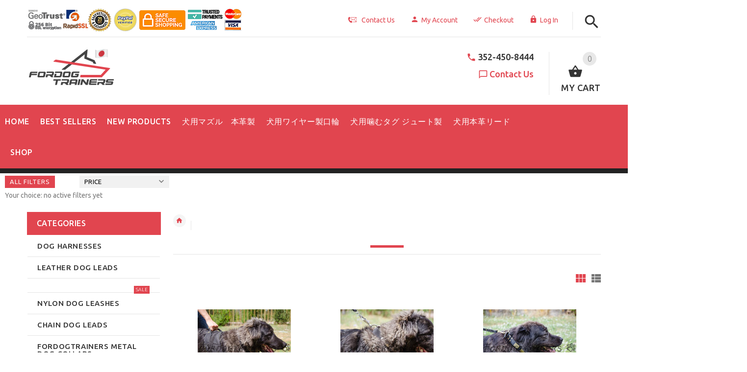

--- FILE ---
content_type: text/html; charset=utf-8
request_url: https://www.fordogtrainersjapan.com/%25E3%2582%25B3%25E3%2583%25BC%25E3%2582%25AB%25E3%2582%25B7%25E3%2582%25A2%25E3%2583%25B3%25E3%2582%25B7%25E3%2582%25A7%25E3%2583%2591%25E3%2583%25BC%25E3%2583%2589%25E3%2583%2589%25E3%2583%2583%25E3%2582%25B0-c-123/?language=en
body_size: 35073
content:
<!DOCTYPE html>
<html xmlns="http://www.w3.org/1999/xhtml" dir="ltr" lang="en">
<head>
<script>
    window.dataLayer = window.dataLayer || [];
    dataLayer.push({ ecommerce: null });
    (function(w,d,s,l,i){w[l]=w[l]||[];w[l].push({'gtm.start':
    new Date().getTime(),event:'gtm.js'});var f=d.getElementsByTagName(s)[0],
    j=d.createElement(s),dl=l!='dataLayer'?'&l='+l:'';j.async=true;j.src=
    'https://www.googletagmanager.com/gtm.js?id='+i+dl;f.parentNode.insertBefore(j,f);
    })(window,document,'script','dataLayer','GTM-5V3NW9HJ');
</script>
<title> : Prong Collars, Pinch Collars, Dog Training Collars, Curogan Collars, Chain Dog Collars, Fur Saver Collars, Choke Dog Collars, Dog Muzzles</title>
<meta http-equiv="Content-Type" content="text/html; charset=utf-8" />
<meta name="viewport" content="initial-scale = 1.0,maximum-scale = 1.0" />
<meta name="keywords" content="Herm Sprenger Chain Dog Collars Leather Dog Muzzles Dog Harnesses Kennel Accessories Dog Training Equipment Leather Dog Collars Bullmastiff Bite Dog Sleeves Wire Basket Dog Muzzles Nylon Dog Collars Fire Hose Bite Tugs Bite Works Items Jute Bite Dog Tugs Leather Bite Tugs French Linen Bite Tugs Dog Toys Leather Dog Leads Chain Dog Leads Nylon Dog Leashes Decorated Collars Choose Wire Muzzle by Breed Choose Leather Muzzle by Breed Dog Trainers Suits Siberian Husky French Bulldog Belgian Shepherd Dog (Malinois) Golden Retriever Doberman German Shepherd Dog Bull Terrier Beagle Pitbull Great Dane American Staffordshire Terrier Bulldog Shar Pei Boxer Dalmatian Dogue de Bordeaux Labrador Retriever Rottweiler Newfoundland Mastiff ForDogTrainers metal dog collars HARNESSES SALE Belgian Shephrd Dog Tervueren Collie Prong Dog Collars, Pinch Dog Collars, Training Dog Collars, Curogan Dog Collars, Chain Dog Collars, Slip Collars, Choke Dog Collars, chain dog leashes, chrome dog collars, stall dog collars, metal collars " />
<meta name="description" content="Prong Collars, Pinch Collars, Dog Training Collars, Curogan Collars, Chain Dog Collars, Fur Saver Collars, Choke Dog Collars :  - Herm Sprenger Chain Dog Collars Leather Dog Muzzles Dog Harnesses Kennel Accessories Dog Training Equipment Leather Dog Collars Bullmastiff Bite Dog Sleeves Wire Basket Dog Muzzles Nylon Dog Collars Fire Hose Bite Tugs Bite Works Items Jute Bite Dog Tugs Leather Bite Tugs French Linen Bite Tugs Dog Toys Leather Dog Leads Chain Dog Leads Nylon Dog Leashes Decorated Collars Choose Wire Muzzle by Breed Choose Leather Muzzle by Breed Dog Trainers Suits Siberian Husky French Bulldog Belgian Shepherd Dog (Malinois) Golden Retriever Doberman German Shepherd Dog Bull Terrier Beagle Pitbull Great Dane American Staffordshire Terrier Bulldog Shar Pei Boxer Dalmatian Dogue de Bordeaux Labrador Retriever Rottweiler Newfoundland Mastiff ForDogTrainers metal dog collars HARNESSES SALE Belgian Shephrd Dog Tervueren Collie Prong Dog Collars, Pinch Dog Collars, Training Dog Collars, Curogan Dog Collars, Chain Dog Collars, Slip Collars, Choke Dog Collars, chain dog leashes, chrome dog collars, stall dog collars, metal collars" />
<meta name="author" content="www.fordogtrainersjapan.com" />
<meta name="generator" content="shopping cart program by Zen Cart&reg;, http://www.zen-cart.com eCommerce" />
<link rel="icon" href="includes/templates/yourstore/images/uploads/favicon_1637651652.png" type="image/x-icon" />
<link rel="shortcut icon" href="includes/templates/yourstore/images/uploads/favicon_1637651652.png" type="image/x-icon" />
<base href="https://www.fordogtrainersjapan.com/" />
<link rel="canonical" href="https://www.fordogtrainersjapan.com/-c-123/" />
<link rel="alternate" href="https://www.fordogtrainersjapan.com/-c-123/?language=ja" hreflang="ja" />
<link rel="alternate" href="https://www.fordogtrainersjapan.com/-c-123/?language=en" hreflang="en" />
<!-- Theme File for Color -->
<!--CSS files Ends-->
<link rel="stylesheet" type="text/css" href="/includes/templates/yourstore/external/slick/slick.css" />
<link rel="stylesheet" type="text/css" href="/includes/templates/yourstore/css/templatecss.css" />
<link rel="stylesheet" type="text/css" href="/includes/templates/yourstore/css/custom_style.css" />
<link rel="stylesheet" type="text/css" href="/includes/templates/yourstore/external/font/style.css" />
<link rel="stylesheet" type="text/css" href="/includes/templates/yourstore/css/devicecss.css" />
<link rel="stylesheet" type="text/css" href="/includes/templates/yourstore/external/rs-plugin/css/settings.css" />
<link rel="stylesheet" type="text/css" href="/includes/templates/yourstore/css/style_imagehover.css" />
<link rel="stylesheet" type="text/css" href="/includes/templates/yourstore/css/stylesheet_combine_css.css" />
<link rel="stylesheet" type="text/css" href="/includes/templates/yourstore/css/stylesheet_pzen_ajxcart.css" />
<link rel="stylesheet" type="text/css" href="/includes/templates/yourstore/css/stylesheet_user_customcss.css" />

<!--Query Ends-->
<link rel='stylesheet' href="https://fonts.googleapis.com/css?family=Ubuntu%3A300%2C300italic%2C400%2C400italic%2C500%2C500italic%2C600%2C600italic%2C700%2C700italic%2C800%2C800italic" type="text/css" />
<style>

.product .btn.btn--ys.btn--xl, #RandomProducts .btn.btn--ys.btn--xl, .lst_comb_sec .btn.btn--ys.btn--xl{font-size: 14px;padding: 8px 10px 6px;}
.product .quick-view b{font-size:14px;padding:10px;}
@media (min-width: 1200px){.product .quick-view{margin-top: -18px;}}
@media (max-width:1300px){
	.product .btn.btn--ys.btn--xl{font-size: 14px;padding: 8px 1px;}
	.product .product__inside__info .btn--xl:not(.row-mode-visible) .icon {width: 35px;}
	.product .product__inside__info .btn--xl:not(.row-mode-visible){height: 35px;line-height: 18px;width: 35px;}
}

.content-bg-1{background: url("includes/templates/yourstore/images/uploads/content-bg-1_1473853051.jpg") center center repeat;}
.tooltip-inner{background-color: #E1454F;}
.tooltip.top .tooltip-arrow{border-top:5px solid #E1454F;}
.tooltip.left .tooltip-arrow{border-left:5px solid #E1454F;}
.tooltip.bottom .tooltip-arrow{border-bottom:5px solid #E1454F;}
.tooltip.right .tooltip-arrow{border-right:5px solid #E1454F;}
#product_name a:hover, #loginForm .buttonRow.back.important > a:hover, .buttonRow.back.important > a:hover, #checkoutSuccessOrderLink > a:hover, #checkoutSuccessContactLink > a:hover, #checkoutSuccess a.cssButton.button_logoff:hover, #subproduct_name > a, a.table_edit_button span.cssButton.small_edit:hover, #productReviewLink > a:hover, .buttonRow.product_price > a:hover, #searchContent a:hover, #siteMapList a:hover, .box_heading_style h1 a:hover, .info-links > li:hover a, #navBreadCrumb li a:hover, .footer-toplinks a:hover, .banner:hover .link:hover, #cartContentsDisplay a.table_edit_button:hover, #timeoutDefaultContent a:hover, #logoffDefaultMainContent > a span.pseudolink:hover, #createAcctDefaultLoginLink > a:hover, #unsubDefault a .pseudolink:hover, .review_content > p i.fa, .gv_faq a:hover, .alert > a:hover, .readmore,button, #shoppingCartDefault .buttonRow, .header-container .header .greeting a:hover, .header-container .header .cart-info .shopping_cart_link, .content.caption h2, .content.caption a, #reviewsContent > a:hover, .product-name-desc .product_name a:hover, .add_title, .btn.dropdown-toggle.btn-setting, .centerBoxContentsAlsoPurch .product-actions a, #specialsListing .item .product-actions a, #whatsNew .centerBoxContentsNew.centeredContent .product_price, #popularProducts .centerBoxContentsPopular.centeredContent .product_price, #featuredProducts .centerBoxContentsFeatured.centeredContent .product_price, .item .product_price, #specialsDefault .centerBoxContentsSpecials.centeredContent .product_price, #specialsListing .specialsListBoxContents .product_price, #alsopurchased_products .product_price, #upcomingProducts .product_price, .productListing-data .product_name > a:hover, .newproductlisting .product_name > a:hover, .brands-wrapper h2, .category-slideshow-wrapper h2, .box_heading h2, .custom-newsletter-left header > h2, .alsoPurchased header > h2, .product_price.total span.total_price, .breadcrumb-current, .cartTableHeading, #cartSubTotal, table#cartContentsDisplay tr th, #prevOrders .tableHeading th, #accountHistInfo .tableHeading th, #cartSubTotal, .remodal h1, .remodal-close:after, .remodal-confirm, .about-us-details header > h2, .cart_table .fa-times-circle:hover, .basketcol span.cartTitle, #viewCart a, .product-list .item:hover .info-right .product-title a, .extra-links li a:hover, .contact-us li.aboutus_mail a:hover, .prodinfo-actions .wish_link a, .prodinfo-actions .compare_link a, .about-us-details h3, #timeoutDefault .timeoutbuttons a:hover, .product-info-ratings .rating-links a.lnk:hover, .product-listview .product-info .name a:hover, .pseudolink:hover, .notfound_title {color: #E1454F;}
#checkoutSuccess a:hover, #siteMapMainContent a:hover, .login-buttons > a:hover, .alert > a:hover, #navBreadCrumb li:last-child a:hover, #cartImage > a:hover, .product_wishlist_name > a:hover, #compareDefaultMainContent a:hover, .index-ratings > a:hover, .link-list.inline a:hover, .copyright a:hover, .more_info_text, .body-container .product-container .product-top .product-info .quantity-container .lnk:hover, #description .product-tab p#productInfoLink a {color: #E1454F !important;}
/*Pagination*/
.pagination > li > a:hover, .pagination > li > span:hover, .pagination > li > a:focus, .pagination > li > span:focus{ color: #E1454F;background-color: #f5f5f5;border-color: transparent;}
/*Heading*/
h1 a:hover, h2 a:hover, h3 a:hover, h4 a:hover, h5 a:hover, h6 a:hover{color: #E1454F;text-decoration: none;}
a{color: #E1454F;text-decoration: none;}
a:hover, a:focus{color: #E1454F;text-decoration: underline;}
.title-decimal:before, .recent-post-box .figure{background: #E1454F;}
.link-banner1:hover{text-decoration: none;color: #E1454F;}
.hor-line{background-color: #E1454F;}
.color-custom, .color-custom:hover, .color, .color:hover, a.color, a.color:hover {color: #E1454F;}
.color-green-dark, .color-green-dark:hover {color: #E1454F;}
.bg-custom, .bg-green-dark{background-color: #E1454F;}
.simple-list li:before, .simple-list li.active > a, .simple-list-underline li:after, .simple-list-underline li.active > a {color: #E1454F;}
.simple-list li a:hover, .simple-list-underline li a:hover {color: #E1454F;text-decoration: none;}
.marker-list li, .marker-list-circle li:after{color: #E1454F;}
.marker-list li a {color: #E1454F;-webkit-transition:  all 300ms linear 0s;-moz-transition:  all 300ms linear 0s;-ms-transition:  all 300ms linear 0s;-o-transition:  all 300ms linear 0s;transition:  all 300ms linear 0s;}
.decimal-list li:before{color: #E1454F;}
.decimal-list a:hover{color: #E1454F !important;}
.categories-list li a:hover{color: #E1454F;}
.without-declaration-list li a:hover{color: #E1454F;}
.list-icon span{background-color: #E1454F;}
.list-arrow-right li:after, .list-arrow-right li a:hover {color: #E1454F;}
.icon-enable {color: #E1454F;}
blockquote.quote-left, blockquote.quote-left:before {color: #E1454F;}
.fill-bg-custom {background-color: #E1454F;}
.table-bordered-01 tbody tr td:first-child {color: #E1454F;}
dl dd a {color: #E1454F;text-decoration: underline;}
.link-icon, .link-color, .link-color:hover, .link-underline, .link-underline:hover {color: #E1454F;}
.media-box-link {background-color: #E1454F;}
.media-box-link:hover .icon {color: #E1454F;}
.bull-line {background: #E1454F;}
/* The dot */
#loader .dot {background-color: #E1454F;}
@keyframes dot1{ 0% { transform: rotateY(0) rotateZ(0) rotateX(0); background-color: #E1454F;} 45% { transform: rotateZ(180deg) rotateY(360deg) rotateX(90deg); background-color: #000000; animation-timing-function: cubic-bezier(0.15, 0.62, 0.72, 0.98);}
  90%, 100% {transform: rotateY(0) rotateZ(360deg) rotateX(180deg); background-color: #E1454F;}}
.toggle-menu .li-col-full .close:hover, .toggle-menu:hover {color: #E1454F;}
#header.header-layout-02 .account-row-list ul li a, #header.header-layout-03 .account-row-list ul li a {color: #E1454F;text-decoration: none;-webkit-transition:  all 0.3s 0s ease;-moz-transition:  all 0.3s 0s ease;-ms-transition:  all 0.3s 0s ease;-o-transition:  all 0.3s 0s ease;transition:  all 0.3s 0s ease;}
#header.header-layout-02 .h-address .icon, #header.header-layout-03 .h-address .icon{color: #E1454F;}
#header.header-layout-03 .stuck-nav .badge--color:after{border-top: 5px solid #E1454F;}
#header.header-layout-03 .stuck-nav {background-color: #E1454F;}
.footer-copyright a, footer .box-address .icon, footer.layout-5 .telephone-box address .icon {color: #E1454F;}
.v-links-list a {color: #E1454F;-webkit-transition:  all 200ms linear 0s;-moz-transition:  all 200ms linear 0s;-ms-transition:  all 200ms linear 0s;-o-transition:  all 200ms linear 0s;transition:  all 200ms linear 0s;}
.v-links-list a:active {color: #E1454F;}
.product__inside__name h2, .product__inside__name h2 a, .product .quick-view, .product .product__inside__info__link li a:hover, .product__inside__info__link li a:hover, .product .product__inside__info__link li:hover, .product .product__inside__info__link li:hover a, .product__inside__info__link li:hover, .product__inside__info__link li:hover span.text, .product-link li a:hover, .product-link li:hover, .product-link li:hover span.text, .product-listing.row-view > div .product__inside__review > a:hover, .product-info-outer #productPrevNext .product-prev:hover:before, .product-info-outer #productPrevNext .product-next:hover:before, .product-info__price, .product-info__review > a:last-child, .product-info__review > a:hover {color: #E1454F;}
.video-link {color: #E1454F;}
.delivery-banner__icon, .delivery-banner__text h3 {color: #E1454F;}
.slickArrowHover, .slick-prev:hover, .slick-next:hover, .carousel-products__button span:hover, .carousel-products__button span:focus {outline: none;background: #E1454F;}
.carousel-products__button .slick-arrow:hover,.product .quick-view:hover b {background-color: #E1454F;}
.nav-dot .slick-dots li.slick-active button:before, .banner-slider-button .slick-prev:hover:before, .banner-slider-button .slick-next:hover:before, .banner-slider-button .slick-prev:hover:before, .banner-slider-button .slick-next:hover:before{color: #E1454F;opacity: 1;}
/*==== banner-slider-button====*/
.banner-slider-button .slick-prev,.banner-slider-button .slick-next {background-color: transparent;}
.banner-slider-button .slick-prev:before, .banner-slider-button .slick-next:before {color: #fff;}
.slider-blog .box-foto:after{color: #E1454F;}
.link-hover-block:hover h6, .link-hover-block:hover h6 em {color: #E1454F !important;}
.slider-blog-layout1 .slider-blog__item .box-data:before, .slider-blog-layout1 .slider-blog__item h6 {color: #E1454F;}
.recent-post-box .figure{background: #E1454F;}
.recent-post-box .figure .figcaption{background-color: #E1454F;}
.recent-post-box h4, .recent-post-box h4 a, .recent-post-box .link-commet, .recent-post-box:hover .figcaption span{color: #E1454F;}
.fill-bg .slick-prev:hover:before, .fill-bg .slick-next:hover:before {color: #E1454F;}
.dropdown-link .icon {color: #E1454F;}
.image-link:hover .figcaption, .image-links-prototypes .image-link:hover .figcaption, .image-links-listing .image-link:hover .figcaption {color: #E1454F;}
.navbar-color-white .badge--color {background-color: #E1454F;}
.search a:hover .icon, #search-dropdown .input-outer button:hover, #search-dropdown-menu .input-outer button:hover,  #search-dropdown-fix .input-outer button:hover {color: #E1454F;}
.cart .dropdown > a .icon, .cart .dropdown-menu .cart__item__control a:hover {color: #333333 !important;}
.cart .dropdown-menu .cart__close:hover, .cart .dropdown-menu .cart__total span {color: #E1454F;}
.cart .dropdown-menu .cart__item__image:hover {outline: 2px solid #E1454F;}
.banner .figure, .banner-layout-1 .figure {background-color: #E1454F;}
.banner .figcaption .text.color, .box-baners .banner .figcaption .icon.color, .box-baners .banner .figcaption span.color, .box-baners .banner .figcaption span.color span, .box-baners .banner .figcaption em.color, .box-baners .banner .figcaption em.color span, .box-baners .banner .figcaption .text-custom, .box-baners .banner .figcaption .link-btn-20:hover, .box-baners .banner .figcaption .link-btn-20:hover span, .banner-icon__text h3 {color: #E1454F;}
.banner-icon:hover .banner-icon__icon {background: #E1454F;}
.banner-one-product .product-content .title a:hover, .banner-one-product .product-content .price{color: #E1454F;}
.input-counter span:hover{color: #E1454F;}
.link-img-hover:hover, .link-img-hover1:hover{background: #E1454F;}
.tp-caption1--wd-2, .tp-caption3--wd-2, .slider-layout-3 .tp-caption2--wd-2{color: #E1454F;}
.link-button{background-color: #E1454F;}
.link-button:hover{color: #E1454F !important;}
.button--border-thick{border: 2px solid #E1454F;}
.tp-leftarrow.default:hover, .tp-rightarrow.default:hover{background-color: #E1454F !important;}
.tp-caption--product-1 .title a, .tp-caption--product-1 .title, .tp-caption--product-1 .title a:focus, .tp-caption--product-1 .btn--ys:hover, .tp-caption--product-1 [data-btn="btn btn--ys"]:hover {color: #E1454F;}
.tp-banner-button1 .tp-leftarrow.default:hover, .tp-banner-button1 .tp-rightarrow.default:hover{color: #E1454F !important;}
.instafeed a, .instafeed a:after{background-color: #E1454F;}
.promos h2, .promos h2 a{color: #E1454F;}
.breadcrumbs .breadcrumb.breadcrumb--ys > li.home-link a {color: #E1454F;}
.collapse-block__title:after{color: #E1454F;}
.expander-list > li a:hover, .expander-list li > a.active, .expander-list .expander:before {color: #E1454F;}
#nav-cat li.submenu > a:before{color: #E1454F;}
.filter-list li span, .filter-list li a.icon:hover{color: #E1454F;}
.price-input input[type=text]{color: #E1454F;}
.compare__item__delete a, .compare__item__title h2 a:hover, #compareSlide .compareSlide__close:hover, #compareSlide .compareSlide__bot .clear-all, #compareSlide .compareSlide__bot .clear-all:hover, #compareSlide .compared-product__delete, #compareSlide .compared-product__name, .compare-table .link-close:hover{color: #E1454F;}
.vertical-carousel__item .price-box, .vertical-carousel__item__title h2 a:hover{color: #E1454F;}
.vertical-carousel .slick-prev:hover, .vertical-carousel .slick-next:hover{background: #E1454F;}
.subcategory-item a:hover .subcategory-item__title, .subcategory-item__title a:hover{color: #E1454F;}
.filters-row__view:hover, .filters-row__view.active, .filters-row__select .icon{color: #E1454F;}
.without-left-col#left-column .slide-column-close{color: #E1454F;}
.back-to-top{background-color: #E1454F;}
.post__title_block figure{background: #E1454F;}
.post__title_block time{ background-color: #E1454F;}
.post__meta a, .post__meta .icon {color: #E1454F;}
.recent-comments dt{ color: #E1454F;}
.gallery__item a:before{background-color: #E1454F;}
.shopping-cart-table__product-price, .shopping-cart-table__input input, .shopping-cart-table a, .shopping-cart-table__product-name a{color: #E1454F;}
.btn.updateall_btn:hover .btn--ys, .btn.updateall_btn:hover [data-btn="btn btn--ys"] {background: #E1454F;}
.table-total td{color: #E1454F;}
.block-underline-top .link-functional{color: #E1454F;}
.order-review-table__product-price, .order-review-table__input input, .order-review-table a, .order-review-table__product-name a {color: #E1454F;}
.table-total-checkout td, .table-wishlist__product-name, .table-wishlist__product-price, .table-wishlist__delete, .table-wishlist-1__product-price, .table-wishlist-1__product-name, .table-wishlist-1__product-name a { color: #E1454F;}
.nav-select-item li a .icon-clothes {color: #E1454F;}
.bigGallery .slick-prev:hover, .bigGallery .slick-next:hover { background: #E1454F;}
.lookbook .hint, .lookbook-layout2 .hint:before{background: #E1454F;}
.lookbook .hint-title, .lookbook-layout1 .hint-title, .lookbook-layout2 .hint-title, .lookbook-layout2 .hint .icon { color: #E1454F;}
.lookbook .hint__dot {border-color: #E1454F;}
.countdown-transparent .countdown-section{color: #E1454F;}
.title-aside-wrapper {background-color: #E1454F;}
.title-under:after {background: #E1454F;}
.slogan {color: #E1454F;}
.badge--color {background-color: #E1454F;}
.badge--color:after {border-top-color: #E1454F;}
.cartbox_overlay button.close.btn--ys.btn--sm, .btn--ys,[data-btn="btn btn--ys"] {background-color: #E1454F;}
.btn--ys:hover, .btn--ys:active, .btn--ys.focus, .btn--ys:focus,[data-btn="btn btn--ys"]:hover, [data-btn="btn btn--ys"]:active, [data-btn="btn btn--ys"]:focus {background: #E1454F;}
.cartbox_overlay button.close.btn--ys.btn--sm:hover, .btn--ys:hover, [data-btn="btn btn--ys"]:hover {color: #E1454F;background-color: #f5f5f5;}
.btn--ys.btn--light span, [data-btn="btn btn--ys"].btn--light span, [data-btn="btn btn--ys"].btn--invert, .btn--ys.btn--invert {color: #E1454F;}
.btn--ys.btn--light:hover, [data-btn="btn btn--ys"].btn--light:hover, [data-btn="btn btn--ys"].btn--invert:hover, .btn--ys.btn--invert:hover {background-color: #E1454F;}
.btn--border:hover, .btn--border:active, .btn--border.focus, .btn--border:focus {background: #E1454F;}
.btn--border:hover { color: #E1454F}
.btn--border:hover {background-color: #f5f5f5;}
.button--tamaya::before, .button--tamaya::after {background: #E1454F;}
.btn-img.active, .btn-img:hover {background-color: #E1454F;}
.select-basket .dropdown-toggle {background-color: #E1454F;}
.select-basket__table tfoot td {color: #E1454F;}
.radio input:focus + .outer .inner, .radio .inner { background-color: #E1454F;}
.checkbox-group label .check:before {color: #E1454F;}
input[type=checkbox]:checked ~ label .box {border-color: #E1454F;}
.form-control:focus, input.visibleField:focus {border-color: #E1454F;}
.input-group-addon {color: #E1454F;}
.tag:hover, .tags-list li a:hover {background-color: #E1454F; border-color: #E1454F;}
.pagination li a .icon {color: #E1454F;}
.white-modal .modal-header .close {color: #E1454F;}
.comments .media-body .media-title {color: #E1454F;}
.panel .panel-heading .panel-title:after {color: #E1454F;}
.panel .panel-heading.active .panel-heading__number { background-color: #E1454F;}
.link-functional .icon, .link-functional .fa, .link-functional:hover {color: #E1454F;}
.buttonRow.btn.btn--ys:hover > a, [data-btn="btn btn--ys"].buttonRow:hover > a {color: #E1454F;}
.sidebox_content a:hover, .sidebox_content .price-box { color: #E1454F;}
@media (max-width: 479px){.carousel-products__button span.btn-prev:hover, .carousel-products__button span.btn-next:hover {outline: none;background: #E1454F;}
}
@media (max-width: 510px){.slider-blog-layout1 .slider-blog__item .box-foto:before{color: #E1454F;}}
@media (min-width: 768px){
.product .carousel-control:hover,.product .carousel-control:focus {outline: none;background: #E1454F;}
.slick-arrow-bottom .slick-prev:hover:before, .slick-arrow-bottom .slick-next:hover:before {color: #E1454F;}
.slick-arrow-top .slick-prev:hover, .slick-arrow-top .slick-next:hover {background-color: #E1454F;}
.nav-tabs--ys > li.active > a:before {background-color: #E1454F;}
.nav-tabs--ys-center li.active > a{border-bottom: 5px solid #E1454F !important;}
.nav-tabs--ys-center1 li.active > a{border-bottom: 3px solid #E1454F !important;}
}
@media (max-width: 767px){
.product-listing:not(.carousel-products-mobile) .product .product__inside__info .btn--xl:not(.row-mode-visible):hover .icon {color: #E1454F;}
.slider-blog .box-foto:after {color: #E1454F;}
.nav-tabs li a:hover {color: #E1454F;}
.nav-tabs li.active a {background: #E1454F !important;}
.mobile-collapse__title:before {color: #E1454F;}
}
@media (max-width: 768px){
.subscribe-box #mc_embed_signup input:focus, .subscribe-box #mc_embd_signup input:focus{border-color: #E1454F;}
footer .mobile-collapse .mobile-collapse__title:hover{color: #E1454F;}
footer .mobile-collapse.open .mobile-collapse__title{color: #E1454F;}
}
@media (max-width: 991px){
#left-column .slide-column-close {color: #E1454F;}
.table-wishlist .visible-icon .icon {color: #E1454F;}
}
@media (min-width: 1025px) {
.dropdown .dropdown-menu > li > a .icon, .dropdown > a:hover .icon { color: #E1454F;}
header #mainMenu .navbar-nav > li > a .act-underline:before, header #leftMenu .navbar-nav > li > a .act-underline:before{background-color: #ffffff;}
.navbar-vertical #mainMenu .navbar-nav > li > a:before, .navbar-vertical #leftMenu .navbar-nav > li > a:before {background-color: #E1454F;}
.megamenu > li li > a:not(:only-child):after, .megamenu__submenu li a .icon, .megamenu .megamenu__submenu--marked li > a:before {color: #E1454F;}
.megamenu__subtitle span:first-child,#mainMenu .mn1 li > ul,#leftMenu .mn1 li > ul {border-bottom: 2px solid #E1454F !important;}
.megamenu__subtitle:hover span:first-child, .megamenu > li:hover .megamenu__subtitle span {color: #E1454F;}
.navbar.navbar-vertical #mainMenu .navbar-nav > li > a .icon, .navbar.navbar-vertical #mainMenu .navbar-nav > li > a:hover, .navbar.navbar-vertical #leftMenu .navbar-nav > li > a .icon, .navbar.navbar-vertical #leftMenu .navbar-nav > li > a:hover {color: #E1454F;}
.navbar.navbar-vertical #mainMenu .navbar-nav > li:hover .dropdown-menu:before, .navbar.navbar-vertical #leftMenu .navbar-nav > li:hover .dropdown-menu:before {background-color: #E1454F;}
.cart .dropdown-menu.slide-from-top .cart__item__info__title h2 a {color: #E1454F;}
.cart .dropdown-menu.slide-from-top .cart__item__edit .icon, .cart .dropdown-menu.slide-from-top .cart__item__delete .icon {color: #E1454F; font-size:27px;}
#header.header-layout-04 .account:hover .icon {color: #E1454F !important;}
}
@media (max-width: 1024px){
.dropdown > a:hover .icon, .dropdown .dropdown-menu--xs-full a:not(.btn) .icon{color: #E1454F;}
.dropdown .dropdown-menu__close a{color: #E1454F !important;}
.responsive-menu > ul li a:hover, .responsive-menu > ul li.dl-back a, .responsive-menu > ul li.dl-close a, .responsive-menu li > a:not(:only-child):after {
color: #E1454F;}
#cboxClose:hover, .canvas-menu #cboxClose:hover:before {color: #E1454F;}
#off-canvas-menu ul li .name.open a {color: #E1454F;}
#search-dropdown .search__close .icon:hover, #search-dropdown-menu .search__close .icon:hover, #search-dropdown-fix .search__close .icon:hover {color: #E1454F;}
.cart .dropdown-menu .cart__close span, .cart .dropdown-menu .cart__item__info__title h2 a, .cart .dropdown-menu .cart__item__info__details a, .cart .dropdown-menu .btn.btn--ys:hover .icon, .cart .dropdown-menu [data-btn="btn btn--ys"]:hover .icon, .cart .dropdown-menu [data-btn="btn btn--ys"]:focus .icon, .cart .dropdown-menu .btn.btn--ys:focus .icon {color: #E1454F;}
.cart .dropdown-menu .cart__item__control a { max-width: 30px !important;color: #E1454F !important;}
#header .navbar, #header .settings {background-color: #E1454F;}
}
/* Theme Color Ends*/
.separator-section hr, .content hr, hr.hr-md {border-width: 1px 0 0;border-color : #E5E5E5;}
.separator-section hr {
    position: relative;
    top: 0;
    width: 100%;
    display: inline-block;
}
header.header-style-1 .header-nav, header.header-style-2 .header-nav {margin-top: 0px;}
header.header-style-2, header.header-style-1 {position:relative;}
header.header-style-1 .header-nav .navbar,header.header-style-2 .header-nav .navbar {background: rgba(0, 0, 0, 0.88) none repeat scroll 0 0;}
footer .links-social{margin-top:50px;}
.navbar-vertical.fill-bg #mainMenu .navbar-nav > li > a::before, .navbar-vertical.fill-bg #leftMenu .navbar-nav > li > a::before{background-color:#E1454F;}
.navbar.navbar-vertical.fill-bg #mainMenu .navbar-nav > li > a, .navbar.navbar-vertical.fill-bg #leftMenu .navbar-nav > li > a {background: #E1454F none repeat scroll 0 0;border-bottom:1px solid rgba(250, 250, 250, 0.2);color: #fff;}
/*** Menu SHOP start ***/
@media (min-width: 1024px) {
#mainMenu .mn1 li > ul li > ul, #leftMenu .mn1 li > ul li > ul {border-top: 2px solid #E1454F;}
#mainMenu ul ul li.submenu::before, #leftMenu ul ul li.submenu::before {border-color: transparent transparent transparent #E1454F;}
#mainMenu ul ul li.submenu:hover::before, #leftMenu ul ul li.submenu:hover::before {border-color: #E1454F transparent transparent transparent;}
}
/*** Menu SHOP end ***/
/*** fix user menu start ***/
@media (max-width: 1024px) {
#header.header-layout-03 .fixedbar .fix-user-menu .account {background-color: #E1454F;}
}
/*** fix user menu end ***/
/*** models sizes table start ***/
.table-models-sizes-legend span {color: #E1454F; font-weight: bold;}
.table-models-sizes th {background-color: #E1454F;}
/*** models sizes table end ***/
/*** products bar, products tabs start ***/
.products-bar, .products-bar-fixed, .product-info .btn--ys {background-color: #E1454F;}
.product-info .btn--ys:hover {background-color: #f5f5f5;}
.products-bar-fixed-btn .btn, .f-short-tabs-nav span {color: #E1454F;}
.f-tab-header-active {background: #E1454F url(/images/icons/icon_arrow_small_up_big.png) 10px 50% no-repeat;}
.f-short-tab-link-active {border-bottom: 2px solid #E1454F;}
/*** products bar, products tabs end ***/
/*** Add to Cart button in product card ***/
.buybtn_cover{background:#E1454F;position: relative;}
/** Add to Cart button in category **/
.buybtn_ctg_cover{background:#E1454F;position: relative;float:left;}

/*** Click to check it out***/
.btn_check_out{background:#E1454F;}
.btn_check_out:hover {
    background:#E1454F !important;
    color:#fff!important;
    transform: scale(1.1);}

.checkout_button.btn.pull-right {
   background-color: #217C13;
   height: 50px;
   margin-top: -5px;
}

.checkout_button.btn.pull-right a {
   padding: 5px 25px 10px 10px;
}
.checkout_button.btn span {
   color: #FFF !important;
}
.check [data-btn="btn btn--ys"] {
   background-color: #217C13 !important;
   color: #FFF;
}
.cart .dropdown-menu .cart__item__info__title h2 {
    font-size: 15px !important;
    line-height: 1.3em !important;
    padding: 0 40px 10px 0 !important;
}

.checkout_button a {
    display: inline-block;
    height: 100%;
    width: 100%;
    padding: 10px 25px 10px 10px;
    position: relative;
    z-index: 2;
}	
.checkout_button .icon {
    position: absolute;
    top: 57%;
    right: calc(50% - 90px);
    left: auto;
    transform: translate(-50%,-50%);
}	
</style><script src="includes/templates/yourstore/external/jquery/jquery-2.1.4.min.js"></script>
</head>

<body id="indexBody" class="two-columns-home fnt-small">
					<div id="loader-wrapper">
			<div id="loader">
				<div class="dot"></div>
				<div class="dot"></div>
				<div class="dot"></div>
				<div class="dot"></div>
				<div class="dot"></div>
				<div class="dot"></div>
				<div class="dot"></div>
				<div class="dot"></div>
			</div>
		</div>
				

<!-- Back to top -->
<div class="back-to-top"><span class="icon-keyboard_arrow_up"></span></div>
<!-- /Back to top -->
<!--bof-header logo and navigation display-->
<!-- mobile menu -->
<div class="hidden">
    <nav id="off-canvas-menu">
	<ul class="expander-list">
		<li>
			<span class="name">
				<a href="https://www.fordogtrainersjapan.com/"><span class="act-underline">Home</span>
				</a>
			</span>
		</li>
		<li>
			<span class="name">
				<a href="/contact_us.html">
					<span class="act-underline">Contact Us</span>
				</a>
			</span>
		</li>
		
		<!--Display the EZ Pages link in Menu. Uncomment if needed. -->
								                                    		<li>
			<span class="name">
				<a href="https://www.fordogtrainersjapan.com/best_sellers.html">
					<span class="act-underline">best sellers</span>
				</a>
			</span>
		</li>
			        			                        		<li>
			<span class="name">
				<a href="https://www.fordogtrainersjapan.com/products_new.html">
					<span class="act-underline">new products</span>
				</a>
			</span>
		</li>
			        			                        			                        			                        			                        			    							<!--EZ Pages Menu Ends Here-->
				<li><span class="name mobmn">
<a href="https://www.fordogtrainersjapan.com/dog-harnesses-c-4/">Dog Harnesses</a></span></li><li><span class="name mobmn">
<a href="https://www.fordogtrainersjapan.com/leather-dog-leads-c-82/">Leather Dog Leads</a></span></li><li><span class="name mobmn">
<a href="https://www.fordogtrainersjapan.com/-c-141/"></a></span></li><li><span class="name mobmn">
<a href="https://www.fordogtrainersjapan.com/nylon-dog-leashes-c-85/">Nylon Dog Leashes</a></span></li><li><span class="name mobmn">
<a href="https://www.fordogtrainersjapan.com/chain-dog-leads-c-84/">Chain Dog Leads</a></span></li><li><span class="name mobmn">
<a href="https://www.fordogtrainersjapan.com/fordogtrainers-metal-dog-collars-c-114/">ForDogTrainers metal dog collars</a></span></li><li><span class="name mobmn">
<a href="https://www.fordogtrainersjapan.com/herm-sprenger-chain-dog-collars-c-1/">Herm Sprenger Chain Dog Collars</a></span></li><li><span class="name mobmn">
<a href="https://www.fordogtrainersjapan.com/leather-dog-collars-c-58/">Leather Dog Collars</a></span></li><li><span class="name mobmn">
<a href="https://www.fordogtrainersjapan.com/decorated-collars-c-86/">Decorated Collars</a></span></li><li><span class="name mobmn">
<a href="https://www.fordogtrainersjapan.com/nylon-dog-collars-c-68/">Nylon Dog Collars</a></span></li><li><span class="name mobmn">
<a href="https://www.fordogtrainersjapan.com/leather-dog-muzzles-c-3/">Leather Dog Muzzles</a></span></li><li><span class="name mobmn">
<a href="https://www.fordogtrainersjapan.com/wire-basket-dog-muzzles-c-62/">Wire Basket Dog Muzzles</a></span></li><li><span class="name mobmn">
<a href="https://www.fordogtrainersjapan.com/choose-wire-muzzle-by-breed-c-87/">Choose Wire Muzzle by Breed</a></span></li><li><span class="name mobmn">
<a href="https://www.fordogtrainersjapan.com/choose-leather-muzzle-by-breed-c-88/">Choose Leather Muzzle by Breed</a></span></li><li><span class="name mobmn">
<a href="https://www.fordogtrainersjapan.com/bite-dog-sleeves-c-61/">Bite Dog Sleeves</a></span></li><li><span class="name mobmn">
<a href="https://www.fordogtrainersjapan.com/bite-works-items-c-73/">Bite Works Items</a></span></li><li><span class="name mobmn">
<a href="https://www.fordogtrainersjapan.com/fire-hose-bite-tugs-c-70/">Fire Hose Bite Tugs</a></span></li><li><span class="name mobmn">
<a href="https://www.fordogtrainersjapan.com/french-linen-bite-tugs-c-76/">French Linen Bite Tugs</a></span></li><li><span class="name mobmn">
<a href="https://www.fordogtrainersjapan.com/jute-bite-dog-tugs-c-74/">Jute Bite Dog Tugs</a></span></li><li><span class="name mobmn">
<a href="https://www.fordogtrainersjapan.com/leather-bite-tugs-c-75/">Leather Bite Tugs</a></span></li><li><span class="name mobmn">
<a href="https://www.fordogtrainersjapan.com/-c-124/"></a></span></li><li><span class="name mobmn">
<a href="https://www.fordogtrainersjapan.com/-c-139/"></a></span></li><li><span class="name mobmn">
<a href="https://www.fordogtrainersjapan.com/-c-122/"></a></span></li><li><span class="name mobmn">
<a href="https://www.fordogtrainersjapan.com/-c-134/"></a></span></li><li><span class="name mobmn">
<a href="https://www.fordogtrainersjapan.com/-c-120/"></a></span></li><li><span class="name mobmn">
<a href="https://www.fordogtrainersjapan.com/-c-132/"></a></span></li><li><span class="name mobmn">
<a href="https://www.fordogtrainersjapan.com/-c-142/"></a></span></li><li><span class="name mobmn">
<a href="https://www.fordogtrainersjapan.com/-c-128/"></a></span></li><li><span class="name mobmn">
<a href="https://www.fordogtrainersjapan.com/-c-140/"></a></span></li><li><span class="name mobmn">
<a href="https://www.fordogtrainersjapan.com/-c-105/"></a></span></li><li><span class="name mobmn">
<a href="https://www.fordogtrainersjapan.com/-c-123/"></a></span></li><li><span class="name mobmn">
<a href="https://www.fordogtrainersjapan.com/-c-127/"></a></span></li><li><span class="name mobmn">
<a href="https://www.fordogtrainersjapan.com/-c-138/"></a></span></li><li><span class="name mobmn">
<a href="https://www.fordogtrainersjapan.com/-c-121/"></a></span></li><li><span class="name mobmn">
<a href="https://www.fordogtrainersjapan.com/-c-133/"></a></span></li><li><span class="name mobmn">
<a href="https://www.fordogtrainersjapan.com/-c-118/"></a></span></li><li><span class="name mobmn">
<a href="https://www.fordogtrainersjapan.com/-c-130/"></a></span></li><li><span class="name mobmn">
<a href="https://www.fordogtrainersjapan.com/american-staffordshire-terrier-c-102/">American Staffordshire Terrier</a></span></li><li><span class="name mobmn">
<a href="https://www.fordogtrainersjapan.com/beagle-c-98/">Beagle</a></span></li><li><span class="name mobmn">
<a href="https://www.fordogtrainersjapan.com/belgian-shepherd-dog-malinois-c-93/">Belgian Shepherd Dog (Malinois)</a></span></li><li><span class="name mobmn">
<a href="https://www.fordogtrainersjapan.com/belgian-shephrd-dog-tervueren-c-116/">Belgian Shephrd Dog Tervueren</a></span></li><li><span class="name mobmn">
<a href="https://www.fordogtrainersjapan.com/boxer-c-106/">Boxer</a></span></li><li><span class="name mobmn">
<a href="https://www.fordogtrainersjapan.com/bull-terrier-c-97/">Bull Terrier</a></span></li><li><span class="name mobmn">
<a href="https://www.fordogtrainersjapan.com/bulldog-c-103/">Bulldog</a></span></li><li><span class="name mobmn">
<a href="https://www.fordogtrainersjapan.com/bullmastiff-c-108/">Bullmastiff</a></span></li><li><span class="name mobmn">
<a href="https://www.fordogtrainersjapan.com/collie-c-117/">Collie</a></span></li><li><span class="name mobmn">
<a href="https://www.fordogtrainersjapan.com/dalmatian-c-107/">Dalmatian</a></span></li><li><span class="name mobmn">
<a href="https://www.fordogtrainersjapan.com/doberman-c-95/">Doberman</a></span></li><li><span class="name mobmn">
<a href="https://www.fordogtrainersjapan.com/dogue-de-bordeaux-c-109/">Dogue de Bordeaux</a></span></li><li><span class="name mobmn">
<a href="https://www.fordogtrainersjapan.com/french-bulldog-c-92/">French Bulldog</a></span></li><li><span class="name mobmn">
<a href="https://www.fordogtrainersjapan.com/german-shepherd-dog-c-96/">German Shepherd Dog</a></span></li><li><span class="name mobmn">
<a href="https://www.fordogtrainersjapan.com/golden-retriever-c-94/">Golden Retriever</a></span></li><li><span class="name mobmn">
<a href="https://www.fordogtrainersjapan.com/great-dane-c-101/">Great Dane</a></span></li><li><span class="name mobmn">
<a href="https://www.fordogtrainersjapan.com/harnesses-sale-c-115/">HARNESSES SALE</a></span></li><li><span class="name mobmn">
<a href="https://www.fordogtrainersjapan.com/labrador-retriever-c-110/">Labrador Retriever</a></span></li><li><span class="name mobmn">
<a href="https://www.fordogtrainersjapan.com/mastiff-c-113/">Mastiff</a></span></li><li><span class="name mobmn">
<a href="https://www.fordogtrainersjapan.com/newfoundland-c-112/">Newfoundland</a></span></li><li><span class="name mobmn">
<a href="https://www.fordogtrainersjapan.com/pitbull-c-100/">Pitbull</a></span></li><li><span class="name mobmn">
<a href="https://www.fordogtrainersjapan.com/rottweiler-c-111/">Rottweiler</a></span></li><li><span class="name mobmn">
<a href="https://www.fordogtrainersjapan.com/shar-pei-c-104/">Shar Pei</a></span></li><li><span class="name mobmn">
<a href="https://www.fordogtrainersjapan.com/siberian-husky-c-91/">Siberian Husky</a></span></li><li><span class="name mobmn">
<a href="https://www.fordogtrainersjapan.com/kennel-accessories-c-8/">Kennel Accessories</a></span></li><li><span class="name mobmn">
<a href="https://www.fordogtrainersjapan.com/dog-toys-c-79/">Dog Toys</a></span></li><li><span class="name mobmn">
<a href="https://www.fordogtrainersjapan.com/dog-training-equipment-c-78/">Dog Training Equipment</a></span></li><li><span class="name mobmn">
<a href="https://www.fordogtrainersjapan.com/dog-trainers-suits-c-89/">Dog Trainers Suits</a></span></li>	</ul>
</nav></div>
<!-- mobile menu -->
<!-- Header Container -->
<div class="header-wrapper">
    <header id="header" class="header-layout-03 fill-bg-dark">
        <div class="container">
            <div class="row">					
                <!-- col-left -->
                <div class="col-sm-6 col-md-5 col-lg-5 col-xl-6">						
                    <div class="settings">
                        <div class="badges mobile-menu-off">
                            <img src="images/icons/badges.png" alt="fdt badges">
                        </div>
                         
                                            </div>
                </div>
                <!-- /col-left -->
                <!-- col-right -->
                <div class="col-sm-6 col-md-7 col-lg-7 col-xl-6 text-right">						
                    <!-- search start -->
                    <div class="search link-inline pull-right mobile-menu-off">
                        <a href="#" class="search__open"><span class="icon icon-search"></span></a>
                        <div id="search-dropdown" class="">
                            <!--Search Bar-->
                            <form name="quick_find_header" action="https://www.fordogtrainersjapan.com/advanced_search_result.html" method="get"><input type="hidden" name="main_page" value="advanced_search_result" /><input type="hidden" name="search_in_description" value="0" /><div class="input-outer"><input type="text" name="keyword" id="search-top" maxlength="30" placeholder="Search entire store here.." /><button class="icon icon-search" title="" type="submit"></button></div><a href="#" class="search__close"><span class="icon icon-close"></span></a></form>                            <!--Search Bar Ends-->
                        </div>
                    </div>
                    <!-- search end -->
                    <!-- account menu start -->
                    <div class="account link-inline hidden mobile-menu-on">
                        <div class="dropdown text-right">
                            <a class="dropdown-toggle" data-toggle="dropdown">
                            <span class="icon icon-person "></span>
                            </a>
                            <ul class="dropdown-menu dropdown-menu--xs-full">
                                <li>
                                    <a class='my_account svg' href="/contact_us.html" role="navigation" aria-label="Contact page"><svg id="Layer_1" data-name="Layer 1" xmlns="http://www.w3.org/2000/svg" viewBox="0 0 122.88 84.04" fill="#E1454F"><title>call-message</title><path d="M34.11,3h83a5.8,5.8,0,0,1,5.79,5.79V70.27a5.76,5.76,0,0,1-1,3.25,2.32,2.32,0,0,1-.55.82,2.2,2.2,0,0,1-.54.38,5.78,5.78,0,0,1-3.7,1.35H68a15.44,15.44,0,0,0,.42-4.45h47.22L84.8,39.23,74.62,47.91h0a2.22,2.22,0,0,1-2.84,0L61.1,39.23h0l-9.69,9.71A12.4,12.4,0,0,0,47,47.07L57.64,36.41,37.91,20.32a14,14,0,0,0-.68-3.42l-.79-3.49L73.15,43.34,115.26,7.46H35.11L34.11,3ZM17.46,31a61.46,61.46,0,0,0,4.73,14.91A51.89,51.89,0,0,0,32.61,60.48a1.47,1.47,0,0,0,1.17.45,5.31,5.31,0,0,0,2-.67,17.91,17.91,0,0,0,2.1-1.36c3.14-2.18,7-4.89,10.29-1.85.08.07.12.14.2.2L58.84,68.78a1.13,1.13,0,0,1,.1.13,6.09,6.09,0,0,1,.79,5.77,14.31,14.31,0,0,1-3.94,5.76,13.76,13.76,0,0,1-7.94,3.46,29.8,29.8,0,0,1-8.28-.4,27.16,27.16,0,0,1-11.31-4.73,54.16,54.16,0,0,1-9.86-9.43l-.24-.29c-1.52-1.8-3.16-3.73-4.69-5.88A78.72,78.72,0,0,1,1,34.34C-.72,25.59-.37,16.85,3.33,9.62c2-4,5.06-7.2,9-8.69,3.44-1.32,7.51-1.34,12.13.63a1.67,1.67,0,0,1,1,1.24l3.73,16.58a4.57,4.57,0,0,1-.82,4.88,9.43,9.43,0,0,1-4.29,2.5c-.56.24-1.21.45-1.9.67-2.27.74-4.86,1.61-4.73,3.65v0Zm70.72,5.33,30.26,31.73V10.58L88.18,36.36Z"/></svg>Contact Us</a>
                                </li>								
                                <li>
                                    <a class='my_account' href="https://www.fordogtrainersjapan.com/account.html">
                                        <span class="icon icon-person"></span>My Account                                    </a>
                                </li>
                                																<li>
									<a href="https://www.fordogtrainersjapan.com/checkout_shipping.html">
										<span class="icon icon-done_all"></span>Checkout									</a>
								</li>
                                <li>
                                                                            <a class="login" href="https://www.fordogtrainersjapan.com/login.html">
                                            <span class="icon icon-lock"></span>Log In                                        </a>
                                                                    </li>
                                <li class="dropdown-menu__close"><a href="#"><span class="icon icon-close"></span>Close</a></li>
                            </ul>
                        </div>
                    </div>
                    <!-- account menu end -->
                    <!-- account menu start -->
                    <div class="account-row-list pull-right mobile-menu-off">
                        <ul>
                                <li>
                                    <a class='my_account svg' href="/contact_us.html" role="navigation" aria-label="Contact page"><svg id="Layer_1" data-name="Layer 1" xmlns="http://www.w3.org/2000/svg" viewBox="0 0 122.88 84.04" fill="#E1454F"><title>call-message</title><path d="M34.11,3h83a5.8,5.8,0,0,1,5.79,5.79V70.27a5.76,5.76,0,0,1-1,3.25,2.32,2.32,0,0,1-.55.82,2.2,2.2,0,0,1-.54.38,5.78,5.78,0,0,1-3.7,1.35H68a15.44,15.44,0,0,0,.42-4.45h47.22L84.8,39.23,74.62,47.91h0a2.22,2.22,0,0,1-2.84,0L61.1,39.23h0l-9.69,9.71A12.4,12.4,0,0,0,47,47.07L57.64,36.41,37.91,20.32a14,14,0,0,0-.68-3.42l-.79-3.49L73.15,43.34,115.26,7.46H35.11L34.11,3ZM17.46,31a61.46,61.46,0,0,0,4.73,14.91A51.89,51.89,0,0,0,32.61,60.48a1.47,1.47,0,0,0,1.17.45,5.31,5.31,0,0,0,2-.67,17.91,17.91,0,0,0,2.1-1.36c3.14-2.18,7-4.89,10.29-1.85.08.07.12.14.2.2L58.84,68.78a1.13,1.13,0,0,1,.1.13,6.09,6.09,0,0,1,.79,5.77,14.31,14.31,0,0,1-3.94,5.76,13.76,13.76,0,0,1-7.94,3.46,29.8,29.8,0,0,1-8.28-.4,27.16,27.16,0,0,1-11.31-4.73,54.16,54.16,0,0,1-9.86-9.43l-.24-.29c-1.52-1.8-3.16-3.73-4.69-5.88A78.72,78.72,0,0,1,1,34.34C-.72,25.59-.37,16.85,3.33,9.62c2-4,5.06-7.2,9-8.69,3.44-1.32,7.51-1.34,12.13.63a1.67,1.67,0,0,1,1,1.24l3.73,16.58a4.57,4.57,0,0,1-.82,4.88,9.43,9.43,0,0,1-4.29,2.5c-.56.24-1.21.45-1.9.67-2.27.74-4.86,1.61-4.73,3.65v0Zm70.72,5.33,30.26,31.73V10.58L88.18,36.36Z"/></svg>Contact Us</a>
                                </li>							
                            <li>
                            	<a class='my_account' href="https://www.fordogtrainersjapan.com/account.html">
                                	<span class="icon icon-person"></span>My Account                                </a>
                            </li>
																					<li>
								<a href="https://www.fordogtrainersjapan.com/checkout_shipping.html">
									<span class="icon icon-done_all"></span>Checkout								</a>
							</li>
                            <li>
								                                    <a class="login" href="https://www.fordogtrainersjapan.com/login.html">
                                        <span class="icon icon-lock"></span>Log In                                    </a>
                                                            </li>
                        </ul>
                    </div>
                    <!-- /account menu end -->
                </div>
            </div>
            <hr class="mobile-menu-off">
        </div>
        <div class="container">
            <div class="row">
            	<div class="col-sm-12 col-md-12 col-lg-12 col-xl-12">
            		<div class="badges badges-mobile">
                		<img src="images/icons/badges.png" alt="fdt badges">
            		</div>
                </div>
            </div>
        </div>
        <div class="container offset-top-5 header-logo">
            <div class="row">
                <!-- col-left -->
                <div class="col-xs-12 col-md-3 col-lg-3 col-xl-3 col-sm-3">
                    <!-- logo start --> 
                    <a href="https://www.fordogtrainersjapan.com/">
                        <img class="logo img-responsive" alt="logo" src="includes/templates/yourstore/images/uploads/fordogtrainers-japan-logo.svg" />
                    </a>
                    <!-- logo end --> 
                </div>
                <!-- /col-left -->						
                <!-- col-right -->										
                <div class="col-sm-6 col-md-8 col-lg-8 col-xl-8 pull-right text-right">
                    <div class="row-functional-link">								
                        <!-- shopping cart start -->
						<div class="cart link-inline">
							<div id="ajax-cart-content" class="ajax-cart-content-header dropdown text-right">
								<a href="https://www.fordogtrainersjapan.com/shopping_cart.html" class="dropdown-toggle " id="topcartlink"><span class="badge badge--cart">0</span><span class="icon icon-shopping_basket"></span><span class='name-text'>My Cart</span></a><div role="menu" class="dropdown-menu dropdown-menu--xs-full slide-from-top">
	<div class="container">
		<div class="cart__top">Recently added item(s)</div>
		<a class="icon icon-close cart__close" href="#"><span>Close</span></a>You have no items in your shopping cart.</div></div>							</div>
						</div>
						<!-- shopping cart end -->
                        						<!-- address -->
                        <div class="h-address pull-right" dcall="hidden-md hidden-sm hidden-xs">
															<span class="icon icon-call"></span> <b>352-450-8444</b> <br>
                            							                                <span class="icon icon-chat_bubble_outline"></span> <b><a href="https://www.fordogtrainersjapan.com/contact_us.html">Contact Us</a></b> <br>
                                                                                                            </div>
                        <!-- /address -->
						                    </div>
                </div>					
                <!-- /col-right -->
            </div>
        </div>
		<div class="stuck-nav">
		    <div class="container-fluid fix-user-menu">
			    <div class="row">
                    <div class="col-sm-6 col-md-5 col-lg-5 col-xl-6">
                        <div class="badges mobile-menu-off">
                            <img src="images/icons/badges.png" alt="fdt badges">
                        </div>
                    </div>
                        <div class="col-sm-6 col-md-7 col-lg-7 col-xl-6 text-right">
			            <!-- search start -->
                        <div class="search link-inline pull-right mobile-menu-off">
                            <a href="#" class="search__open"><span class="icon icon-search"></span></a>
                            <div id="search-dropdown-fix" class="">
                                <!--Search Bar-->
                                <form name="quick_find_header" action="https://www.fordogtrainersjapan.com/advanced_search_result.html" method="get"><input type="hidden" name="main_page" value="advanced_search_result" /><input type="hidden" name="search_in_description" value="1" /><div class="input-outer"><input type="text" name="keyword" id="search-top-fix" maxlength="30" placeholder="Search entire store here.." /><button class="icon icon-search" title="" type="submit"></button></div><a href="#" class="search__close"><span class="icon icon-close"></span></a></form>                                <!--Search Bar Ends-->
                            </div>
                        </div>
                        <!-- search end -->
                        <!-- account menu start -->
                        <div class="account link-inline mobile-menu-on">
                            <div class="dropdown text-right">
                                <a class="dropdown-toggle" data-toggle="dropdown">
                                <span class="icon icon-person ">My account</span>
                                </a>
                                <ul class="dropdown-menu dropdown-menu--xs-full">
                                <li>
                                    <a class='my_account svg' href="/contact_us.html" role="navigation" aria-label="Contact page"><svg id="Layer_1" data-name="Layer 1" xmlns="http://www.w3.org/2000/svg" viewBox="0 0 122.88 84.04" fill="#E1454F"><title>call-message</title><path d="M34.11,3h83a5.8,5.8,0,0,1,5.79,5.79V70.27a5.76,5.76,0,0,1-1,3.25,2.32,2.32,0,0,1-.55.82,2.2,2.2,0,0,1-.54.38,5.78,5.78,0,0,1-3.7,1.35H68a15.44,15.44,0,0,0,.42-4.45h47.22L84.8,39.23,74.62,47.91h0a2.22,2.22,0,0,1-2.84,0L61.1,39.23h0l-9.69,9.71A12.4,12.4,0,0,0,47,47.07L57.64,36.41,37.91,20.32a14,14,0,0,0-.68-3.42l-.79-3.49L73.15,43.34,115.26,7.46H35.11L34.11,3ZM17.46,31a61.46,61.46,0,0,0,4.73,14.91A51.89,51.89,0,0,0,32.61,60.48a1.47,1.47,0,0,0,1.17.45,5.31,5.31,0,0,0,2-.67,17.91,17.91,0,0,0,2.1-1.36c3.14-2.18,7-4.89,10.29-1.85.08.07.12.14.2.2L58.84,68.78a1.13,1.13,0,0,1,.1.13,6.09,6.09,0,0,1,.79,5.77,14.31,14.31,0,0,1-3.94,5.76,13.76,13.76,0,0,1-7.94,3.46,29.8,29.8,0,0,1-8.28-.4,27.16,27.16,0,0,1-11.31-4.73,54.16,54.16,0,0,1-9.86-9.43l-.24-.29c-1.52-1.8-3.16-3.73-4.69-5.88A78.72,78.72,0,0,1,1,34.34C-.72,25.59-.37,16.85,3.33,9.62c2-4,5.06-7.2,9-8.69,3.44-1.32,7.51-1.34,12.13.63a1.67,1.67,0,0,1,1,1.24l3.73,16.58a4.57,4.57,0,0,1-.82,4.88,9.43,9.43,0,0,1-4.29,2.5c-.56.24-1.21.45-1.9.67-2.27.74-4.86,1.61-4.73,3.65v0Zm70.72,5.33,30.26,31.73V10.58L88.18,36.36Z"/></svg>Contact Us</a>
                                </li>									
                                    <li>
                                        <a class='my_account' href="https://www.fordogtrainersjapan.com/account.html">
                                            <span class="icon icon-person"></span>My Account                                        </a>
                                    </li>
                                        								    								<li>
    									<a href="https://www.fordogtrainersjapan.com/checkout_shipping.html">
    										<span class="icon icon-done_all"></span>Checkout    									</a>
    								</li>
                                    <li>
                                                                                    <a class="login" href="https://www.fordogtrainersjapan.com/login.html">
                                                <span class="icon icon-lock"></span>Log In                                            </a>
                                                                            </li>
                                    <li class="dropdown-menu__close"><a href="#"><span class="icon icon-close"></span>Close</a></li>
                                </ul>
                            </div>
                        </div>
                        <!-- account menu end -->
                        <!-- account menu start -->
                        <div class="account-row-list pull-right mobile-menu-off">
                        <ul>
                                <li>
                                    <a class='my_account svg' href="/contact_us.html" role="navigation" aria-label="Contact page"><svg id="Layer_1" data-name="Layer 1" xmlns="http://www.w3.org/2000/svg" viewBox="0 0 122.88 84.04" fill="#E1454F"><title>call-message</title><path d="M34.11,3h83a5.8,5.8,0,0,1,5.79,5.79V70.27a5.76,5.76,0,0,1-1,3.25,2.32,2.32,0,0,1-.55.82,2.2,2.2,0,0,1-.54.38,5.78,5.78,0,0,1-3.7,1.35H68a15.44,15.44,0,0,0,.42-4.45h47.22L84.8,39.23,74.62,47.91h0a2.22,2.22,0,0,1-2.84,0L61.1,39.23h0l-9.69,9.71A12.4,12.4,0,0,0,47,47.07L57.64,36.41,37.91,20.32a14,14,0,0,0-.68-3.42l-.79-3.49L73.15,43.34,115.26,7.46H35.11L34.11,3ZM17.46,31a61.46,61.46,0,0,0,4.73,14.91A51.89,51.89,0,0,0,32.61,60.48a1.47,1.47,0,0,0,1.17.45,5.31,5.31,0,0,0,2-.67,17.91,17.91,0,0,0,2.1-1.36c3.14-2.18,7-4.89,10.29-1.85.08.07.12.14.2.2L58.84,68.78a1.13,1.13,0,0,1,.1.13,6.09,6.09,0,0,1,.79,5.77,14.31,14.31,0,0,1-3.94,5.76,13.76,13.76,0,0,1-7.94,3.46,29.8,29.8,0,0,1-8.28-.4,27.16,27.16,0,0,1-11.31-4.73,54.16,54.16,0,0,1-9.86-9.43l-.24-.29c-1.52-1.8-3.16-3.73-4.69-5.88A78.72,78.72,0,0,1,1,34.34C-.72,25.59-.37,16.85,3.33,9.62c2-4,5.06-7.2,9-8.69,3.44-1.32,7.51-1.34,12.13.63a1.67,1.67,0,0,1,1,1.24l3.73,16.58a4.57,4.57,0,0,1-.82,4.88,9.43,9.43,0,0,1-4.29,2.5c-.56.24-1.21.45-1.9.67-2.27.74-4.86,1.61-4.73,3.65v0Zm70.72,5.33,30.26,31.73V10.58L88.18,36.36Z"/></svg>Contact Us</a>
                                </li>							
                            <li>
                            	<a class='my_account' href="https://www.fordogtrainersjapan.com/account.html">
                                	<span class="icon icon-person"></span>My Account                                </a>
                            </li>
																					<li>
								<a href="https://www.fordogtrainersjapan.com/checkout_shipping.html">
									<span class="icon icon-done_all"></span>Checkout								</a>
							</li>
                            <li>
								                                        <a class="login" href="https://www.fordogtrainersjapan.com/login.html">
                                            <span class="icon icon-lock"></span>Log In                                        </a>
                                                                    </li>
                            </ul>
                        </div>
                        <!-- /account menu end -->    
			        </div>       
			    </div>
			</div>
			<div class="container-fluid">
				<div class="row">
					<div class="pull-left col-sm-10 col-md-10 col-lg-10 col-xl-11">
							  <!-- menu area -->
		<nav class="navbar navbar-color-white">
			<div class="responsive-menu" id="mainMenu">
				<!-- Mobile menu Button-->
				<div class="col-xs-2 visible-mobile-menu-on">
					<div class="expand-nav compact-hidden">
						<a href="#off-canvas-menu" id="off-canvas-menu-toggle">
							<span class="navbar-toggle">
								<span class="icon-bar"></span>
								<span class="icon-bar"></span>
								<span class="icon-bar"></span>
								<span class="menu-text">Menu</span>
							</span>
						</a>
					</div>
				</div>
				<!-- //end Mobile menu Button -->
				<ul class="nav navbar-nav mn1">
					<li class="dl-close"><a href="#"><span class="icon icon-close"></span>Close</a></li>
					<li id='home'>
						<a href="https://www.fordogtrainersjapan.com/">
							<span class="act-underline">Home</span>
						</a>
					</li>
					<!--Manufacturers Link in Menu-->
															<!--Manufacturers Link in Menu Ends-->
					<!--Display the EZ Pages link in Menu. Uncomment if needed. -->
																														<li>
							<a href="https://www.fordogtrainersjapan.com/best_sellers.html">
								<span class="act-underline">best sellers</span>
							</a>
						</li>
													<li>
							<a href="https://www.fordogtrainersjapan.com/products_new.html">
								<span class="act-underline">new products</span>
							</a>
						</li>
													<li>
							<a href="https://www.fordogtrainersjapan.com/%E7%8A%AC%E7%94%A8%E5%8F%A3%E8%BC%AA%E3%83%9E%E3%82%BA%E3%83%AB%E3%80%80%E9%9D%A9%E8%A3%BD-c-3/">
								<span class="act-underline">犬用マズル　本革製</span>
							</a>
						</li>
													<li>
							<a href="https://www.fordogtrainersjapan.com/%E7%8A%AC%E7%94%A8%E5%8F%A3%E8%BC%AA%E3%80%80%E3%83%AF%E3%82%A4%E3%83%A4%E3%83%BC%E8%A3%BD-c-62/">
								<span class="act-underline">犬用ワイヤー製口輪</span>
							</a>
						</li>
													<li>
							<a href="https://www.fordogtrainersjapan.com/%E9%BA%BB%E3%81%AE%E3%82%BF%E3%82%B0%E3%83%91%E3%83%83%E3%83%89-c-74/">
								<span class="act-underline">犬用噛むタグ ジュート製</span>
							</a>
						</li>
													<li>
							<a href="https://www.fordogtrainersjapan.com/%E7%8A%AC%E7%94%A8%E3%83%AA%E3%83%BC%E3%83%89%E3%80%80%E9%9D%A9%E8%A3%BD-c-82/">
								<span class="act-underline">犬用本革リード</span>
							</a>
						</li>
																							<!--EZ Pages Menu Ends Here-->
										<!--Categories Link in Menu-->
										<li id='categories' class="dropdown" >
						<span class="dropdown-toggle extra-arrow"></span>
						<a class="dropdown-toggle" data-toggle="dropdown" href="#">
							<span class="act-underline">Shop</span>
						</a>
					<ul role="menu" class="megamenu__submenu image-links-level-1 level1"><li class="level1">
<a href="https://www.fordogtrainersjapan.com/dog-harnesses-c-4/">Dog Harnesses</a></li><li class="level1">
<a href="https://www.fordogtrainersjapan.com/leather-dog-leads-c-82/">Leather Dog Leads</a></li><li class="level1">
<a href="https://www.fordogtrainersjapan.com/-c-141/"></a></li><li class="level1">
<a href="https://www.fordogtrainersjapan.com/nylon-dog-leashes-c-85/">Nylon Dog Leashes</a></li><li class="level1">
<a href="https://www.fordogtrainersjapan.com/chain-dog-leads-c-84/">Chain Dog Leads</a></li><li class="level1">
<a href="https://www.fordogtrainersjapan.com/fordogtrainers-metal-dog-collars-c-114/">ForDogTrainers metal dog collars</a></li><li class="level1">
<a href="https://www.fordogtrainersjapan.com/herm-sprenger-chain-dog-collars-c-1/">Herm Sprenger Chain Dog Collars</a></li><li class="level1">
<a href="https://www.fordogtrainersjapan.com/leather-dog-collars-c-58/">Leather Dog Collars</a></li><li class="level1">
<a href="https://www.fordogtrainersjapan.com/decorated-collars-c-86/">Decorated Collars</a></li><li class="level1">
<a href="https://www.fordogtrainersjapan.com/nylon-dog-collars-c-68/">Nylon Dog Collars</a></li><li class="level1">
<a href="https://www.fordogtrainersjapan.com/leather-dog-muzzles-c-3/">Leather Dog Muzzles</a></li><li class="level1">
<a href="https://www.fordogtrainersjapan.com/wire-basket-dog-muzzles-c-62/">Wire Basket Dog Muzzles</a></li><li class="level1">
<a href="https://www.fordogtrainersjapan.com/choose-wire-muzzle-by-breed-c-87/">Choose Wire Muzzle by Breed</a></li><li class="level1">
<a href="https://www.fordogtrainersjapan.com/choose-leather-muzzle-by-breed-c-88/">Choose Leather Muzzle by Breed</a></li><li class="level1">
<a href="https://www.fordogtrainersjapan.com/bite-dog-sleeves-c-61/">Bite Dog Sleeves</a></li><li class="level1">
<a href="https://www.fordogtrainersjapan.com/bite-works-items-c-73/">Bite Works Items</a></li><li class="level1">
<a href="https://www.fordogtrainersjapan.com/fire-hose-bite-tugs-c-70/">Fire Hose Bite Tugs</a></li><li class="level1">
<a href="https://www.fordogtrainersjapan.com/french-linen-bite-tugs-c-76/">French Linen Bite Tugs</a></li><li class="level1">
<a href="https://www.fordogtrainersjapan.com/jute-bite-dog-tugs-c-74/">Jute Bite Dog Tugs</a></li><li class="level1">
<a href="https://www.fordogtrainersjapan.com/leather-bite-tugs-c-75/">Leather Bite Tugs</a></li><li class="level1">
<a href="https://www.fordogtrainersjapan.com/-c-124/"></a></li><li class="level1">
<a href="https://www.fordogtrainersjapan.com/-c-139/"></a></li><li class="level1">
<a href="https://www.fordogtrainersjapan.com/-c-122/"></a></li><li class="level1">
<a href="https://www.fordogtrainersjapan.com/-c-134/"></a></li><li class="level1">
<a href="https://www.fordogtrainersjapan.com/-c-120/"></a></li><li class="level1">
<a href="https://www.fordogtrainersjapan.com/-c-132/"></a></li><li class="level1">
<a href="https://www.fordogtrainersjapan.com/-c-142/"></a></li><li class="level1">
<a href="https://www.fordogtrainersjapan.com/-c-128/"></a></li><li class="level1">
<a href="https://www.fordogtrainersjapan.com/-c-140/"></a></li><li class="level1">
<a href="https://www.fordogtrainersjapan.com/-c-105/"></a></li><li class="level1">
<a href="https://www.fordogtrainersjapan.com/-c-123/"></a></li><li class="level1">
<a href="https://www.fordogtrainersjapan.com/-c-127/"></a></li><li class="level1">
<a href="https://www.fordogtrainersjapan.com/-c-138/"></a></li><li class="level1">
<a href="https://www.fordogtrainersjapan.com/-c-121/"></a></li><li class="level1">
<a href="https://www.fordogtrainersjapan.com/-c-133/"></a></li><li class="level1">
<a href="https://www.fordogtrainersjapan.com/-c-118/"></a></li><li class="level1">
<a href="https://www.fordogtrainersjapan.com/-c-130/"></a></li><li class="level1">
<a href="https://www.fordogtrainersjapan.com/american-staffordshire-terrier-c-102/">American Staffordshire Terrier</a></li><li class="level1">
<a href="https://www.fordogtrainersjapan.com/beagle-c-98/">Beagle</a></li><li class="level1">
<a href="https://www.fordogtrainersjapan.com/belgian-shepherd-dog-malinois-c-93/">Belgian Shepherd Dog (Malinois)</a></li><li class="level1">
<a href="https://www.fordogtrainersjapan.com/belgian-shephrd-dog-tervueren-c-116/">Belgian Shephrd Dog Tervueren</a></li><li class="level1">
<a href="https://www.fordogtrainersjapan.com/boxer-c-106/">Boxer</a></li><li class="level1">
<a href="https://www.fordogtrainersjapan.com/bull-terrier-c-97/">Bull Terrier</a></li><li class="level1">
<a href="https://www.fordogtrainersjapan.com/bulldog-c-103/">Bulldog</a></li><li class="level1">
<a href="https://www.fordogtrainersjapan.com/bullmastiff-c-108/">Bullmastiff</a></li><li class="level1">
<a href="https://www.fordogtrainersjapan.com/collie-c-117/">Collie</a></li><li class="level1">
<a href="https://www.fordogtrainersjapan.com/dalmatian-c-107/">Dalmatian</a></li><li class="level1">
<a href="https://www.fordogtrainersjapan.com/doberman-c-95/">Doberman</a></li><li class="level1">
<a href="https://www.fordogtrainersjapan.com/dogue-de-bordeaux-c-109/">Dogue de Bordeaux</a></li><li class="level1">
<a href="https://www.fordogtrainersjapan.com/french-bulldog-c-92/">French Bulldog</a></li><li class="level1">
<a href="https://www.fordogtrainersjapan.com/german-shepherd-dog-c-96/">German Shepherd Dog</a></li><li class="level1">
<a href="https://www.fordogtrainersjapan.com/golden-retriever-c-94/">Golden Retriever</a></li><li class="level1">
<a href="https://www.fordogtrainersjapan.com/great-dane-c-101/">Great Dane</a></li><li class="level1">
<a href="https://www.fordogtrainersjapan.com/harnesses-sale-c-115/">HARNESSES SALE</a></li><li class="level1">
<a href="https://www.fordogtrainersjapan.com/labrador-retriever-c-110/">Labrador Retriever</a></li><li class="level1">
<a href="https://www.fordogtrainersjapan.com/mastiff-c-113/">Mastiff</a></li><li class="level1">
<a href="https://www.fordogtrainersjapan.com/newfoundland-c-112/">Newfoundland</a></li><li class="level1">
<a href="https://www.fordogtrainersjapan.com/pitbull-c-100/">Pitbull</a></li><li class="level1">
<a href="https://www.fordogtrainersjapan.com/rottweiler-c-111/">Rottweiler</a></li><li class="level1">
<a href="https://www.fordogtrainersjapan.com/shar-pei-c-104/">Shar Pei</a></li><li class="level1">
<a href="https://www.fordogtrainersjapan.com/siberian-husky-c-91/">Siberian Husky</a></li><li class="level1">
<a href="https://www.fordogtrainersjapan.com/kennel-accessories-c-8/">Kennel Accessories</a></li><li class="level1">
<a href="https://www.fordogtrainersjapan.com/dog-toys-c-79/">Dog Toys</a></li><li class="level1">
<a href="https://www.fordogtrainersjapan.com/dog-training-equipment-c-78/">Dog Training Equipment</a></li><li class="level1">
<a href="https://www.fordogtrainersjapan.com/dog-trainers-suits-c-89/">Dog Trainers Suits</a></li></ul>					</li>
					<!--Categories Link in Menu Ends-->
				</ul>
			</div>
		</nav>
		<!-- end dropMenuWrapper-->
	<div class="clearBoth"></div>					</div>
					<div class="pull-right col-sm-2 col-md-2 col-lg-2 col-xl-1 text-right">
						<!-- search start -->
						<div class="search link-inline">
							<a href="#" class="search__open"><span class="icon icon-search"></span></a>
							<div id="search-dropdown-menu" class="">
								<!--Search Bar-->
								<form name="quick_find_header" action="https://www.fordogtrainersjapan.com/advanced_search_result.html" method="get"><input type="hidden" name="main_page" value="advanced_search_result" /><input type="hidden" name="search_in_description" value="1" /><div class="input-outer"><input type="text" name="keyword" id="search-menu" maxlength="30" placeholder="Search entire store here.." /><button class="icon icon-search" title="" type="submit"></button></div><a href="#" class="search__close"><span class="icon icon-close"></span></a></form>								<!--Search Bar Ends-->
							</div>
						</div>
						<!-- search end -->
						<!-- shopping cart start -->
						<div class="cart link-inline">
							<div id="ajax-cart-content-menu" class="ajax-cart-content-header dropdown text-right">
								<a href="https://www.fordogtrainersjapan.com/shopping_cart.html" class="dropdown-toggle " id="topcartlink-menu"><span class="badge badge--cart">0</span><span class="icon icon-shopping_basket"></span><span class='name-text'>My Cart</span></a><div role="menu" class="dropdown-menu dropdown-menu--xs-full slide-from-top">
	<div class="container">
		<div class="cart__top">Recently added item(s)</div>
		<a class="icon icon-close cart__close" href="#"><span>Close</span></a>You have no items in your shopping cart.</div></div>							</div>
						</div>
						<!-- shopping cart end -->
					</div>
				</div>
			</div>
		</div>
	</header>
</div>
<!-- header-container End-->
	<div id="headerpic">
			</div>
								            <div class="filter-block">
    <div class="filter-bar">
        <div class="filter-header">
            <h2 class="filter-title">

</h2>
        </div>
        <form name="product_filter_form" action="?" method="get" id="filter-form">
        <input type="hidden" name="main_page" value="index" /><input type="hidden" name="cPath" value="123" /><input type="hidden" name="language" value="en" />        <div class="filter-main">
            <div class="filter-tab-title">
                <div class="filter-btn-submit">
                    <span class="open-all-filter btn btn--ys btn--xs">All Filters</span>                </div>
                <ul class="filter-tab-headers clearfix">
                                                            <li><a href="#filteroption2">Price</a><i class="icon icon-keyboard_arrow_down"></i></li>
                                                    </ul>
            </div>
            <div class="filter-tab-breadcrumb">
                Your choice: no active filters yet            </div>
            <div class="filter-tab-content">
                            <article id="filteroption2" class="filter-attribute">
                    <span class="icon icon-close" data-filter-top="#filteroption2"></span>
                    <h5>Price:</h5>
                    <ul class="clearfix">
                                            <li><label><input type="checkbox" name="fltPrice[]" class="class-2-0" value="30.4--40"> $30 -- $40</label></li>
                                            <li><label><input type="checkbox" name="fltPrice[]" class="class-2-1" value="40.01--50"> $40 -- $50</label></li>
                                            <li><label><input type="checkbox" name="fltPrice[]" class="class-2-2" value="50.01--60"> $50 -- $60</label></li>
                                            <li><label><input type="checkbox" name="fltPrice[]" class="class-2-3" value="60.01--70"> $60 -- $70</label></li>
                                            <li><label><input type="checkbox" name="fltPrice[]" class="class-2-4" value="70.01--80"> $70 -- $80</label></li>
                                            <li><label><input type="checkbox" name="fltPrice[]" class="class-2-5" value="80.01--90"> $80 -- $90</label></li>
                                            <li><label><input type="checkbox" name="fltPrice[]" class="class-2-6" value="90.01--100"> $90 -- $100</label></li>
                                            <li><label><input type="checkbox" name="fltPrice[]" class="class-2-7" value="100.01--110"> $100 -- $110</label></li>
                                            <li><label><input type="checkbox" name="fltPrice[]" class="class-2-8" value="110.01--120"> $110 -- $120</label></li>
                                            <li><label><input type="checkbox" name="fltPrice[]" class="class-2-9" value="120.01--130"> $120 -- $130</label></li>
                                            <li><label><input type="checkbox" name="fltPrice[]" class="class-2-12" value="150.01--160"> $150 -- $160</label></li>
                                            <li><label><input type="checkbox" name="fltPrice[]" class="class-2-15" value="180.01--190"> $180 -- $190</label></li>
                                            <li><label><input type="checkbox" name="fltPrice[]" class="class-2-16" value="190.01--200"> $190 and over</label></li>
                                        </ul>
                </article>
                        </div>
        </div>
        </form>
    </div>
    <div class="filter-bar-mobile">
        <div class="filter-header">
            <h2 class="filter-title">Filter By <i class="icon icon-keyboard_arrow_down"></i></h2>
        </div>
        <div class="filter-tab-breadcrumb">
            Your choice: no active filters yet        </div>
        <div class="filter-main">
            <form name="product_filter_form_mobile" action="?" method="get" id="filter-form-mobile">
            <input type="hidden" name="main_page" value="index" /><input type="hidden" name="cPath" value="123" /><input type="hidden" name="language" value="en" />                                        <div class="filter-acc-header">Price<span class="icon icon-navigate_next pull-right"></span></div>
                <div class="filter-acc-body">
                                            <label><input type="checkbox" name="fltPrice[]" class="class-2-0" value="30.4--40"> $30 -- $40</label>        
                                                <label><input type="checkbox" name="fltPrice[]" class="class-2-1" value="40.01--50"> $40 -- $50</label>        
                                                <label><input type="checkbox" name="fltPrice[]" class="class-2-2" value="50.01--60"> $50 -- $60</label>        
                                                <label><input type="checkbox" name="fltPrice[]" class="class-2-3" value="60.01--70"> $60 -- $70</label>        
                                                <label><input type="checkbox" name="fltPrice[]" class="class-2-4" value="70.01--80"> $70 -- $80</label>        
                                                <label><input type="checkbox" name="fltPrice[]" class="class-2-5" value="80.01--90"> $80 -- $90</label>        
                                                <label><input type="checkbox" name="fltPrice[]" class="class-2-6" value="90.01--100"> $90 -- $100</label>        
                                                <label><input type="checkbox" name="fltPrice[]" class="class-2-7" value="100.01--110"> $100 -- $110</label>        
                                                <label><input type="checkbox" name="fltPrice[]" class="class-2-8" value="110.01--120"> $110 -- $120</label>        
                                                <label><input type="checkbox" name="fltPrice[]" class="class-2-9" value="120.01--130"> $120 -- $130</label>        
                                                <label><input type="checkbox" name="fltPrice[]" class="class-2-12" value="150.01--160"> $150 -- $160</label>        
                                                <label><input type="checkbox" name="fltPrice[]" class="class-2-15" value="180.01--190"> $180 -- $190</label>        
                                                <label><input type="checkbox" name="fltPrice[]" class="class-2-16" value="190.01--200"> $190 and over</label>        
                                        </div>
                                    </form> 
        </div>
        <div class="filter-btn-submit">
            <span class="open-all-filter btn btn--ys btn--xs">All Filters</span>        </div>
    </div>
</div>            <div id="pageContent">
    <!--Top Categories Banner-->
		<!--Top Categories Banner Ends-->
							<!-- Main Content Wrapper -->
		<div class="container two-columns-right">
			<div class="row">
				<div id="contentarea-wrapper">
					 
					<div id="centercontent-wrapper" class="col-xs-12 col-sm-12 col-md-8 col-lg-9 col-xl-10 columnwith-left centerColumn pull-right">
																												<!-- Breadcrumb Container -->
							<div class="breadcrumbs no-border">
								<div class="container">
									<div class="breadcrumb-inner">
										<ol class="breadcrumb breadcrumb--ys pull-left">  <li class="home-link"><a href="https://www.fordogtrainersjapan.com/">Home</a></li><li>

</ol>
									</div>
								</div>
							</div>
						<!-- Breadcrumb Container Ends -->
																																		<div class="centerColumn" id="indexProductList">
	
	<div class="title-box">
		<h2 class="text-center text-uppercase title-under"></h2>
	</div>
	
    
	  
	    <!-- BOF: Display grid of available sub-categories, if any -->

  
          	<ul>
			            </ul>
			 <!-- EOF: Display grid of available sub-categories -->
 
    <div class="sorter filters-row">
<div class="display-mode filters-row__mode"><a class="filters-row__view active link-grid-view btn-img btn-img-view_module" title="Grid" href="https://www.fordogtrainersjapan.com/-c-123/?language=en&amp;sort=20a&amp;view=columns"><span></span></a><a class="filters-row__view link-row-view btn-img btn-img-view_list" title="List" href="https://www.fordogtrainersjapan.com/-c-123/?language=en&amp;sort=20a&amp;view=rows" ><span></span></a></div></div>
<!--<br class="clearBoth" />-->


<div id="productListing" class="product-listing carousel-products-mobile row ">
    

 <div id="product-area" class="section offer products-container portrait product-grid pzen-prod-list " data-layout="grid" data-xxs="1" data-xs="2" data-sm="3" data-md="2" data-lg="3" data-xl="5"><div class="pzen-item" ><div class="product   " data-filter="listing" data-name="">
						<div class="product__inside">
							<div class="product__inside__image">
								<a href="https://www.fordogtrainersjapan.com/-c-123/-p-1976.html" title=""><img src="images/wait.gif" data-src="images/oogatainu-caucasian-shepa-do-bousui-nylon.jpg" alt="" width="190" height="126" class="b-lazy" /></a>
								
								
							</div>
							
							<div class="product__inside__content">
								<div class="product__inside__name">
									<h2 class="product-name"><a href="https://www.fordogtrainersjapan.com/-c-123/-p-1976.html"></a></h2>
								</div>
								<div class="product__inside__description row-mode-visible">
									&nbsp;<a class="more_info_text" href="https://www.fordogtrainersjapan.com/-c-123/-p-1976.html"> more info</a>
								</div>
								<div class="product__inside__price price-box">
									<span class="productBasePrice">$65.99</span>
								</div>
								<div class="product__inside__review row-mode-visible">
									<div class="index-ratings"><a href="https://www.fordogtrainersjapan.com/product_reviews_write.html?products_id=1976"><span class="cssButton normal_button button  button_write_review" onmouseover="this.className='cssButtonHover normal_button button  button_write_review button_write_reviewHover'" onmouseout="this.className='cssButton normal_button button  button_write_review'">&nbsp;Write Review&nbsp;</span></a></div>
								</div>
								
								<div class="product-info__description product__inside__info">
                                <div class="product-model">Model: <strong>H12###1058 Nylon harness</strong></div></div>
								<div class="product__inside__hover">
									<div class="product__inside__info  ">
										<div class="product__inside__info__btns">
											<a class="btn btn--ys btn--xl btn-sopt" href="https://www.fordogtrainersjapan.com/-c-123/-p-1976.html" onclick="setPzenShowOptions(this, '1976', 'https://www.fordogtrainersjapan.com/pzen_ajxcart.html?products_id=1976'); return false;"><span class="icon icon-shopping_basket"></span>Select Options</a>
											
										</div>
										<ul class="product__inside__info__link hidden-sm">
											<li class="text-right"></li>
											<li class="text-left"></li>
										</ul>
									</div>
									<div class="rating row-mode-hide">
										<div class="index-ratings"><a href="https://www.fordogtrainersjapan.com/product_reviews_write.html?products_id=1976"><span class="cssButton normal_button button  button_write_review" onmouseover="this.className='cssButtonHover normal_button button  button_write_review button_write_reviewHover'" onmouseout="this.className='cssButton normal_button button  button_write_review'">&nbsp;Write Review&nbsp;</span></a></div>
									</div>
								</div>
							</div>
						</div>
					</div>
				</div><div class="pzen-item" ><div class="product   " data-filter="listing" data-name="">
						<div class="product__inside">
							<div class="product__inside__image">
								<a href="https://www.fordogtrainersjapan.com/-c-123/-p-2026.html" title=""><img src="images/wait.gif" data-src="images/oogatainu-collar-utukushii.jpg" alt="" width="190" height="126" class="b-lazy" /></a>
								
								
							</div>
							
							<div class="product__inside__content">
								<div class="product__inside__name">
									<h2 class="product-name"><a href="https://www.fordogtrainersjapan.com/-c-123/-p-2026.html"></a></h2>
								</div>
								<div class="product__inside__description row-mode-visible">
									<a class="more_info_text" href="https://www.fordogtrainersjapan.com/-c-123/-p-2026.html"> more info</a>
								</div>
								<div class="product__inside__price price-box">
									<span class="productBasePrice">$22.79</span>
								</div>
								<div class="product__inside__review row-mode-visible">
									<div class="index-ratings"><a href="https://www.fordogtrainersjapan.com/product_reviews_write.html?products_id=2026"><span class="cssButton normal_button button  button_write_review" onmouseover="this.className='cssButtonHover normal_button button  button_write_review button_write_reviewHover'" onmouseout="this.className='cssButton normal_button button  button_write_review'">&nbsp;Write Review&nbsp;</span></a></div>
								</div>
								
								<div class="product-info__description product__inside__info">
                                <div class="product-model">Model: <strong>C42##1058 Nylon collar</strong></div></div>
								<div class="product__inside__hover">
									<div class="product__inside__info  ">
										<div class="product__inside__info__btns">
											<a class="btn btn--ys btn--xl btn-sopt" href="https://www.fordogtrainersjapan.com/-c-123/-p-2026.html" onclick="setPzenShowOptions(this, '2026', 'https://www.fordogtrainersjapan.com/pzen_ajxcart.html?products_id=2026'); return false;"><span class="icon icon-shopping_basket"></span>Select Options</a>
											
										</div>
										<ul class="product__inside__info__link hidden-sm">
											<li class="text-right"></li>
											<li class="text-left"></li>
										</ul>
									</div>
									<div class="rating row-mode-hide">
										<div class="index-ratings"><a href="https://www.fordogtrainersjapan.com/product_reviews_write.html?products_id=2026"><span class="cssButton normal_button button  button_write_review" onmouseover="this.className='cssButtonHover normal_button button  button_write_review button_write_reviewHover'" onmouseout="this.className='cssButton normal_button button  button_write_review'">&nbsp;Write Review&nbsp;</span></a></div>
									</div>
								</div>
							</div>
						</div>
					</div>
				</div><div class="pzen-item" ><div class="product   " data-filter="listing" data-name="">
						<div class="product__inside">
							<div class="product__inside__image">
								<a href="https://www.fordogtrainersjapan.com/-c-123/-p-2027.html" title=""><img src="images/wait.gif" data-src="images/Oogatainu-shepa-do-oshare-pure-to.jpg" alt="" width="190" height="126" class="b-lazy" /></a>
								
								
							</div>
							
							<div class="product__inside__content">
								<div class="product__inside__name">
									<h2 class="product-name"><a href="https://www.fordogtrainersjapan.com/-c-123/-p-2027.html"></a></h2>
								</div>
								<div class="product__inside__description row-mode-visible">
									<a class="more_info_text" href="https://www.fordogtrainersjapan.com/-c-123/-p-2027.html"> more info</a>
								</div>
								<div class="product__inside__price price-box">
									<span class="productBasePrice">$52.79</span>
								</div>
								<div class="product__inside__review row-mode-visible">
									<div class="index-ratings"><a href="https://www.fordogtrainersjapan.com/product_reviews_write.html?products_id=2027"><span class="cssButton normal_button button  button_write_review" onmouseover="this.className='cssButtonHover normal_button button  button_write_review button_write_reviewHover'" onmouseout="this.className='cssButton normal_button button  button_write_review'">&nbsp;Write Review&nbsp;</span></a></div>
								</div>
								
								<div class="product-info__description product__inside__info">
                                <div class="product-model">Model: <strong>C56##1058 leather collar</strong></div></div>
								<div class="product__inside__hover">
									<div class="product__inside__info  ">
										<div class="product__inside__info__btns">
											<a class="btn btn--ys btn--xl btn-sopt" href="https://www.fordogtrainersjapan.com/-c-123/-p-2027.html" onclick="setPzenShowOptions(this, '2027', 'https://www.fordogtrainersjapan.com/pzen_ajxcart.html?products_id=2027'); return false;"><span class="icon icon-shopping_basket"></span>Select Options</a>
											
										</div>
										<ul class="product__inside__info__link hidden-sm">
											<li class="text-right"></li>
											<li class="text-left"></li>
										</ul>
									</div>
									<div class="rating row-mode-hide">
										<div class="index-ratings"><a href="https://www.fordogtrainersjapan.com/product_reviews_write.html?products_id=2027"><span class="cssButton normal_button button  button_write_review" onmouseover="this.className='cssButtonHover normal_button button  button_write_review button_write_reviewHover'" onmouseout="this.className='cssButton normal_button button  button_write_review'">&nbsp;Write Review&nbsp;</span></a></div>
									</div>
								</div>
							</div>
						</div>
					</div>
				</div><div class="pzen-item" ><div class="product   " data-filter="listing" data-name="">
						<div class="product__inside">
							<div class="product__inside__image">
								<a href="https://www.fordogtrainersjapan.com/-c-123/-p-2036.html" title=""><img src="images/wait.gif" data-src="images/Oogatainu-collar-honkawa-handokurafuto.jpg" alt="" width="190" height="126" class="b-lazy" /></a>
								
								
							</div>
							
							<div class="product__inside__content">
								<div class="product__inside__name">
									<h2 class="product-name"><a href="https://www.fordogtrainersjapan.com/-c-123/-p-2036.html"></a></h2>
								</div>
								<div class="product__inside__description row-mode-visible">
									&nbsp;<a class="more_info_text" href="https://www.fordogtrainersjapan.com/-c-123/-p-2036.html"> more info</a>
								</div>
								<div class="product__inside__price price-box">
									<span class="productBasePrice">$46.79</span>
								</div>
								<div class="product__inside__review row-mode-visible">
									<div class="index-ratings"><a href="https://www.fordogtrainersjapan.com/product_reviews_write.html?products_id=2036"><span class="cssButton normal_button button  button_write_review" onmouseover="this.className='cssButtonHover normal_button button  button_write_review button_write_reviewHover'" onmouseout="this.className='cssButton normal_button button  button_write_review'">&nbsp;Write Review&nbsp;</span></a></div>
								</div>
								
								<div class="product-info__description product__inside__info">
                                <div class="product-model">Model: <strong>C73##1058 Leather collar</strong></div></div>
								<div class="product__inside__hover">
									<div class="product__inside__info  ">
										<div class="product__inside__info__btns">
											<a class="btn btn--ys btn--xl btn-sopt" href="https://www.fordogtrainersjapan.com/-c-123/-p-2036.html" onclick="setPzenShowOptions(this, '2036', 'https://www.fordogtrainersjapan.com/pzen_ajxcart.html?products_id=2036'); return false;"><span class="icon icon-shopping_basket"></span>Select Options</a>
											
										</div>
										<ul class="product__inside__info__link hidden-sm">
											<li class="text-right"></li>
											<li class="text-left"></li>
										</ul>
									</div>
									<div class="rating row-mode-hide">
										<div class="index-ratings"><a href="https://www.fordogtrainersjapan.com/product_reviews_write.html?products_id=2036"><span class="cssButton normal_button button  button_write_review" onmouseover="this.className='cssButtonHover normal_button button  button_write_review button_write_reviewHover'" onmouseout="this.className='cssButton normal_button button  button_write_review'">&nbsp;Write Review&nbsp;</span></a></div>
									</div>
								</div>
							</div>
						</div>
					</div>
				</div><div class="pzen-item" ><div class="product   " data-filter="listing" data-name="">
						<div class="product__inside">
							<div class="product__inside__image">
								<a href="https://www.fordogtrainersjapan.com/-c-123/-p-2037.html" title=""><img src="images/wait.gif" data-src="images/Oogatainu-collar-kuro-kawa.jpg" alt="" width="190" height="126" class="b-lazy" /></a>
								
								
							</div>
							
							<div class="product__inside__content">
								<div class="product__inside__name">
									<h2 class="product-name"><a href="https://www.fordogtrainersjapan.com/-c-123/-p-2037.html"></a></h2>
								</div>
								<div class="product__inside__description row-mode-visible">
									&nbsp;<a class="more_info_text" href="https://www.fordogtrainersjapan.com/-c-123/-p-2037.html"> more info</a>
								</div>
								<div class="product__inside__price price-box">
									<span class="productBasePrice">$59.99</span>
								</div>
								<div class="product__inside__review row-mode-visible">
									<div class="index-ratings"><a href="https://www.fordogtrainersjapan.com/product_reviews_write.html?products_id=2037"><span class="cssButton normal_button button  button_write_review" onmouseover="this.className='cssButtonHover normal_button button  button_write_review button_write_reviewHover'" onmouseout="this.className='cssButton normal_button button  button_write_review'">&nbsp;Write Review&nbsp;</span></a></div>
								</div>
								
								<div class="product-info__description product__inside__info">
                                <div class="product-model">Model: <strong>C75##1058 Leather collar</strong></div></div>
								<div class="product__inside__hover">
									<div class="product__inside__info  ">
										<div class="product__inside__info__btns">
											<a class="btn btn--ys btn--xl btn-sopt" href="https://www.fordogtrainersjapan.com/-c-123/-p-2037.html" onclick="setPzenShowOptions(this, '2037', 'https://www.fordogtrainersjapan.com/pzen_ajxcart.html?products_id=2037'); return false;"><span class="icon icon-shopping_basket"></span>Select Options</a>
											
										</div>
										<ul class="product__inside__info__link hidden-sm">
											<li class="text-right"></li>
											<li class="text-left"></li>
										</ul>
									</div>
									<div class="rating row-mode-hide">
										<div class="index-ratings"><a href="https://www.fordogtrainersjapan.com/product_reviews_write.html?products_id=2037"><span class="cssButton normal_button button  button_write_review" onmouseover="this.className='cssButtonHover normal_button button  button_write_review button_write_reviewHover'" onmouseout="this.className='cssButton normal_button button  button_write_review'">&nbsp;Write Review&nbsp;</span></a></div>
									</div>
								</div>
							</div>
						</div>
					</div>
				</div><div class="pzen-item" ><div class="product   " data-filter="listing" data-name="">
						<div class="product__inside">
							<div class="product__inside__image">
								<a href="https://www.fordogtrainersjapan.com/-c-123/-p-2040.html" title=""><img src="images/wait.gif" data-src="images/Caucasian-Shepherd-dezain-kubiwa.jpg" alt="" width="190" height="126" class="b-lazy" /></a>
								
								
							</div>
							
							<div class="product__inside__content">
								<div class="product__inside__name">
									<h2 class="product-name"><a href="https://www.fordogtrainersjapan.com/-c-123/-p-2040.html"></a></h2>
								</div>
								<div class="product__inside__description row-mode-visible">
									&nbsp;<a class="more_info_text" href="https://www.fordogtrainersjapan.com/-c-123/-p-2040.html"> more info</a>
								</div>
								<div class="product__inside__price price-box">
									<span class="productBasePrice">$67.19</span>
								</div>
								<div class="product__inside__review row-mode-visible">
									<div class="index-ratings"><a href="https://www.fordogtrainersjapan.com/product_reviews_write.html?products_id=2040"><span class="cssButton normal_button button  button_write_review" onmouseover="this.className='cssButtonHover normal_button button  button_write_review button_write_reviewHover'" onmouseout="this.className='cssButton normal_button button  button_write_review'">&nbsp;Write Review&nbsp;</span></a></div>
								</div>
								
								<div class="product-info__description product__inside__info">
                                <div class="product-model">Model: <strong>C78##1058 Leather collar</strong></div></div>
								<div class="product__inside__hover">
									<div class="product__inside__info  ">
										<div class="product__inside__info__btns">
											<a class="btn btn--ys btn--xl btn-sopt" href="https://www.fordogtrainersjapan.com/-c-123/-p-2040.html" onclick="setPzenShowOptions(this, '2040', 'https://www.fordogtrainersjapan.com/pzen_ajxcart.html?products_id=2040'); return false;"><span class="icon icon-shopping_basket"></span>Select Options</a>
											
										</div>
										<ul class="product__inside__info__link hidden-sm">
											<li class="text-right"></li>
											<li class="text-left"></li>
										</ul>
									</div>
									<div class="rating row-mode-hide">
										<div class="index-ratings"><a href="https://www.fordogtrainersjapan.com/product_reviews_write.html?products_id=2040"><span class="cssButton normal_button button  button_write_review" onmouseover="this.className='cssButtonHover normal_button button  button_write_review button_write_reviewHover'" onmouseout="this.className='cssButton normal_button button  button_write_review'">&nbsp;Write Review&nbsp;</span></a></div>
									</div>
								</div>
							</div>
						</div>
					</div>
				</div></div><!-- Bottom Pagination and button -->
<div class="pageresult_bottom filters-row prod-list-wrap group">
	<div class="product-page-count">
		<div id="newProductsDefaultListingTopNumber" class="navSplitPagesResult back">Displaying <strong>1</strong> to <strong>6</strong> (of <strong>28</strong> products)</div>
					<div id="newProductsDefaultListingBottomLinks" class="navSplitPagesLinks forward filters-row__pagination"><ul class="pagination"> <nav class="pagination">
<ul class="pagination" role="navigation" aria-label="Pagination">
  <li class="current active">1</li>
  <li><a href="https://www.fordogtrainersjapan.com/-c-123/?language=en&amp;sort=20a&amp;page=2" title=" Page 2 ">2</a></li>
  <li><a href="https://www.fordogtrainersjapan.com/-c-123/?language=en&amp;sort=20a&amp;page=3" title=" Page 3 ">3</a></li>
  <li><a href="https://www.fordogtrainersjapan.com/-c-123/?language=en&amp;sort=20a&amp;page=4" title=" Page 4 ">4</a></li>
  <li><a href="https://www.fordogtrainersjapan.com/-c-123/?language=en&amp;sort=20a&amp;page=5" title=" Page 5 ">5</a></li>
  <li class="pagination-next" aria-label="Next page"><a href="https://www.fordogtrainersjapan.com/-c-123/?language=en&amp;sort=20a&amp;page=2" title=" Next Page "><span class="icon icon-chevron_right"></span></a></li>
</ul>
</nav></ul></div>
			</div>
</div>

</div>









<!-- bof - Best Sellers Reloaded v1.1 - aclarke - 2007-07-22 -->
<div class="centerBoxWrapper slider-view" id="bestSellers" >
        	<ul>
			            </ul>
			 </div>
<!-- eof - Best Sellers Reloaded v1.1 - aclarke - 2007-07-22  -->





<!-- bof: specials -->
<!-- eof: specials -->






<!-- bof: featured products  -->
<!-- eof: featured products  -->









<!-- bof: whats_new -->
<div class="centerBoxWrapper default-view" id="whatsNew" >
<div class="title-box offset-top-30">
						<h2 class="text-center text-uppercase title-under">NEW ARRIVALS</h2>
					</div>			            <div class="product-listing carousel-products-mobile product-grid pzen-prod-list" id="gridNew" data-xxs="1" data-xs="2" data-sm="3" data-md="3" data-lg="4" data-xl="6">
            <div class="back centerBoxContentsNew pzen-item"><div class="product ">
			<div class="product__inside">
				<div class="product__inside__image">
					<a href="https://www.fordogtrainersjapan.com/-c-123/-p-2043.html" title=""><img src="images/wait.gif" data-src="images/oogatainu-collar-teseisaku.jpg" alt="" width="190" height="126" class="b-lazy" /></a>
					
					
				</div>
				<div class="product__label product__label--right product__label--new"> <span>New</span></div>
				<div class="product__inside__name">
					<h2 class="product_title"><a href="https://www.fordogtrainersjapan.com/-c-123/-p-2043.html"></a>
					</h2>
				</div>
				<div class="product__inside__price price-box"><span class="productBasePrice">$92.39</span></div>
				<div class="product-info__description product__inside__info">
                <div class="product-model">Model: <strong>C86##1058 Leather collar</strong>
                     </div>
                </div>
				<div class="product__inside__review row-mode-visible">
					<div class="rating row-mode-visible">
						<div class="index-ratings"><a href="https://www.fordogtrainersjapan.com/product_reviews_write.html?products_id=2043"><span class="cssButton normal_button button  button_write_review" onmouseover="this.className='cssButtonHover normal_button button  button_write_review button_write_reviewHover'" onmouseout="this.className='cssButton normal_button button  button_write_review'">&nbsp;Write Review&nbsp;</span></a></div>
					</div>
				</div>
				<div class="product__inside__hover">
					<div class="product__inside__info">
						<div class="product__inside__info__btns">
							<a class="btn btn-buynow btn--ys btn--xl" href="https://www.fordogtrainersjapan.com/-c-123/?language=en&amp;sort=20a&amp;action=buy_now&amp;products_id=2043" onclick="setPzenShowOptions(this, '2043', 'https://www.fordogtrainersjapan.com/pzen_ajxcart.html?products_id=2043'); return false;"><span class="icon icon-shopping_basket"></span>Select Options</a>
						</div>
						<ul class="product__inside__info__link hidden-xs">
							<li class="text-right"></li>
							<li class="text-left"></li>
						</ul>
					</div>
					<div class="rating row-mode-hide">
						<div class="index-ratings"><a href="https://www.fordogtrainersjapan.com/product_reviews_write.html?products_id=2043"><span class="cssButton normal_button button  button_write_review" onmouseover="this.className='cssButtonHover normal_button button  button_write_review button_write_reviewHover'" onmouseout="this.className='cssButton normal_button button  button_write_review'">&nbsp;Write Review&nbsp;</span></a></div>
					</div>
				</div></div>
		 </div></div>
<div class="back centerBoxContentsNew pzen-item"><div class="product ">
			<div class="product__inside">
				<div class="product__inside__image">
					<a href="https://www.fordogtrainersjapan.com/-c-123/-p-2042.html" title=""><img src="images/wait.gif" data-src="images/Oogatainu-kubiwa-rezakurafuto.jpg" alt="" width="190" height="126" class="b-lazy" /></a>
					
					
				</div>
				<div class="product__label product__label--right product__label--new"> <span>New</span></div>
				<div class="product__inside__name">
					<h2 class="product_title"><a href="https://www.fordogtrainersjapan.com/-c-123/-p-2042.html"></a>
					</h2>
				</div>
				<div class="product__inside__price price-box"><span class="productBasePrice">$145.19</span></div>
				<div class="product-info__description product__inside__info">
                <div class="product-model">Model: <strong>C82##1058 Leather collar</strong>
                     </div>
                </div>
				<div class="product__inside__review row-mode-visible">
					<div class="rating row-mode-visible">
						<div class="index-ratings"><a href="https://www.fordogtrainersjapan.com/product_reviews_write.html?products_id=2042"><span class="cssButton normal_button button  button_write_review" onmouseover="this.className='cssButtonHover normal_button button  button_write_review button_write_reviewHover'" onmouseout="this.className='cssButton normal_button button  button_write_review'">&nbsp;Write Review&nbsp;</span></a></div>
					</div>
				</div>
				<div class="product__inside__hover">
					<div class="product__inside__info">
						<div class="product__inside__info__btns">
							<a class="btn btn-buynow btn--ys btn--xl" href="https://www.fordogtrainersjapan.com/-c-123/?language=en&amp;sort=20a&amp;action=buy_now&amp;products_id=2042" onclick="setPzenShowOptions(this, '2042', 'https://www.fordogtrainersjapan.com/pzen_ajxcart.html?products_id=2042'); return false;"><span class="icon icon-shopping_basket"></span>Select Options</a>
						</div>
						<ul class="product__inside__info__link hidden-xs">
							<li class="text-right"></li>
							<li class="text-left"></li>
						</ul>
					</div>
					<div class="rating row-mode-hide">
						<div class="index-ratings"><a href="https://www.fordogtrainersjapan.com/product_reviews_write.html?products_id=2042"><span class="cssButton normal_button button  button_write_review" onmouseover="this.className='cssButtonHover normal_button button  button_write_review button_write_reviewHover'" onmouseout="this.className='cssButton normal_button button  button_write_review'">&nbsp;Write Review&nbsp;</span></a></div>
					</div>
				</div></div>
		 </div></div>
<div class="back centerBoxContentsNew pzen-item"><div class="product ">
			<div class="product__inside">
				<div class="product__inside__image">
					<a href="https://www.fordogtrainersjapan.com/-c-123/-p-2041.html" title=""><img src="images/wait.gif" data-src="images/CS-oogatainu-kubiwa-handokurafuto.jpg" alt="" width="190" height="126" class="b-lazy" /></a>
					
					
				</div>
				<div class="product__label product__label--right product__label--new"> <span>New</span></div>
				<div class="product__inside__name">
					<h2 class="product_title"><a href="https://www.fordogtrainersjapan.com/-c-123/-p-2041.html"></a>
					</h2>
				</div>
				<div class="product__inside__price price-box"><span class="productBasePrice">$83.99</span></div>
				<div class="product-info__description product__inside__info">
                <div class="product-model">Model: <strong>C79##1058 Leather collar</strong>
                     </div>
                </div>
				<div class="product__inside__review row-mode-visible">
					<div class="rating row-mode-visible">
						<div class="index-ratings"><a href="https://www.fordogtrainersjapan.com/product_reviews_write.html?products_id=2041"><span class="cssButton normal_button button  button_write_review" onmouseover="this.className='cssButtonHover normal_button button  button_write_review button_write_reviewHover'" onmouseout="this.className='cssButton normal_button button  button_write_review'">&nbsp;Write Review&nbsp;</span></a></div>
					</div>
				</div>
				<div class="product__inside__hover">
					<div class="product__inside__info">
						<div class="product__inside__info__btns">
							<a class="btn btn-buynow btn--ys btn--xl" href="https://www.fordogtrainersjapan.com/-c-123/?language=en&amp;sort=20a&amp;action=buy_now&amp;products_id=2041" onclick="setPzenShowOptions(this, '2041', 'https://www.fordogtrainersjapan.com/pzen_ajxcart.html?products_id=2041'); return false;"><span class="icon icon-shopping_basket"></span>Select Options</a>
						</div>
						<ul class="product__inside__info__link hidden-xs">
							<li class="text-right"></li>
							<li class="text-left"></li>
						</ul>
					</div>
					<div class="rating row-mode-hide">
						<div class="index-ratings"><a href="https://www.fordogtrainersjapan.com/product_reviews_write.html?products_id=2041"><span class="cssButton normal_button button  button_write_review" onmouseover="this.className='cssButtonHover normal_button button  button_write_review button_write_reviewHover'" onmouseout="this.className='cssButton normal_button button  button_write_review'">&nbsp;Write Review&nbsp;</span></a></div>
					</div>
				</div></div>
		 </div></div>
<div class="back centerBoxContentsNew pzen-item"><div class="product ">
			<div class="product__inside">
				<div class="product__inside__image">
					<a href="https://www.fordogtrainersjapan.com/-c-123/-p-2027.html" title=""><img src="images/wait.gif" data-src="images/Oogatainu-shepa-do-oshare-pure-to.jpg" alt="" width="190" height="126" class="b-lazy" /></a>
					
					
				</div>
				<div class="product__label product__label--right product__label--new"> <span>New</span></div>
				<div class="product__inside__name">
					<h2 class="product_title"><a href="https://www.fordogtrainersjapan.com/-c-123/-p-2027.html"></a>
					</h2>
				</div>
				<div class="product__inside__price price-box"><span class="productBasePrice">$52.79</span></div>
				<div class="product-info__description product__inside__info">
                <div class="product-model">Model: <strong>C56##1058 leather collar</strong>
                     </div>
                </div>
				<div class="product__inside__review row-mode-visible">
					<div class="rating row-mode-visible">
						<div class="index-ratings"><a href="https://www.fordogtrainersjapan.com/product_reviews_write.html?products_id=2027"><span class="cssButton normal_button button  button_write_review" onmouseover="this.className='cssButtonHover normal_button button  button_write_review button_write_reviewHover'" onmouseout="this.className='cssButton normal_button button  button_write_review'">&nbsp;Write Review&nbsp;</span></a></div>
					</div>
				</div>
				<div class="product__inside__hover">
					<div class="product__inside__info">
						<div class="product__inside__info__btns">
							<a class="btn btn-buynow btn--ys btn--xl" href="https://www.fordogtrainersjapan.com/-c-123/?language=en&amp;sort=20a&amp;action=buy_now&amp;products_id=2027" onclick="setPzenShowOptions(this, '2027', 'https://www.fordogtrainersjapan.com/pzen_ajxcart.html?products_id=2027'); return false;"><span class="icon icon-shopping_basket"></span>Select Options</a>
						</div>
						<ul class="product__inside__info__link hidden-xs">
							<li class="text-right"></li>
							<li class="text-left"></li>
						</ul>
					</div>
					<div class="rating row-mode-hide">
						<div class="index-ratings"><a href="https://www.fordogtrainersjapan.com/product_reviews_write.html?products_id=2027"><span class="cssButton normal_button button  button_write_review" onmouseover="this.className='cssButtonHover normal_button button  button_write_review button_write_reviewHover'" onmouseout="this.className='cssButton normal_button button  button_write_review'">&nbsp;Write Review&nbsp;</span></a></div>
					</div>
				</div></div>
		 </div></div>
<div class="back centerBoxContentsNew pzen-item"><div class="product ">
			<div class="product__inside">
				<div class="product__inside__image">
					<a href="https://www.fordogtrainersjapan.com/-c-123/-p-2036.html" title=""><img src="images/wait.gif" data-src="images/Oogatainu-collar-honkawa-handokurafuto.jpg" alt="" width="190" height="126" class="b-lazy" /></a>
					
					
				</div>
				<div class="product__label product__label--right product__label--new"> <span>New</span></div>
				<div class="product__inside__name">
					<h2 class="product_title"><a href="https://www.fordogtrainersjapan.com/-c-123/-p-2036.html"></a>
					</h2>
				</div>
				<div class="product__inside__price price-box"><span class="productBasePrice">$46.79</span></div>
				<div class="product-info__description product__inside__info">
                <div class="product-model">Model: <strong>C73##1058 Leather collar</strong>
                     </div>
                </div>
				<div class="product__inside__review row-mode-visible">
					<div class="rating row-mode-visible">
						<div class="index-ratings"><a href="https://www.fordogtrainersjapan.com/product_reviews_write.html?products_id=2036"><span class="cssButton normal_button button  button_write_review" onmouseover="this.className='cssButtonHover normal_button button  button_write_review button_write_reviewHover'" onmouseout="this.className='cssButton normal_button button  button_write_review'">&nbsp;Write Review&nbsp;</span></a></div>
					</div>
				</div>
				<div class="product__inside__hover">
					<div class="product__inside__info">
						<div class="product__inside__info__btns">
							<a class="btn btn-buynow btn--ys btn--xl" href="https://www.fordogtrainersjapan.com/-c-123/?language=en&amp;sort=20a&amp;action=buy_now&amp;products_id=2036" onclick="setPzenShowOptions(this, '2036', 'https://www.fordogtrainersjapan.com/pzen_ajxcart.html?products_id=2036'); return false;"><span class="icon icon-shopping_basket"></span>Select Options</a>
						</div>
						<ul class="product__inside__info__link hidden-xs">
							<li class="text-right"></li>
							<li class="text-left"></li>
						</ul>
					</div>
					<div class="rating row-mode-hide">
						<div class="index-ratings"><a href="https://www.fordogtrainersjapan.com/product_reviews_write.html?products_id=2036"><span class="cssButton normal_button button  button_write_review" onmouseover="this.className='cssButtonHover normal_button button  button_write_review button_write_reviewHover'" onmouseout="this.className='cssButton normal_button button  button_write_review'">&nbsp;Write Review&nbsp;</span></a></div>
					</div>
				</div></div>
		 </div></div>
<div class="back centerBoxContentsNew pzen-item"><div class="product ">
			<div class="product__inside">
				<div class="product__inside__image">
					<a href="https://www.fordogtrainersjapan.com/-c-123/-p-2026.html" title=""><img src="images/wait.gif" data-src="images/oogatainu-collar-utukushii.jpg" alt="" width="190" height="126" class="b-lazy" /></a>
					
					
				</div>
				<div class="product__label product__label--right product__label--new"> <span>New</span></div>
				<div class="product__inside__name">
					<h2 class="product_title"><a href="https://www.fordogtrainersjapan.com/-c-123/-p-2026.html"></a>
					</h2>
				</div>
				<div class="product__inside__price price-box"><span class="productBasePrice">$22.79</span></div>
				<div class="product-info__description product__inside__info">
                <div class="product-model">Model: <strong>C42##1058 Nylon collar</strong>
                     </div>
                </div>
				<div class="product__inside__review row-mode-visible">
					<div class="rating row-mode-visible">
						<div class="index-ratings"><a href="https://www.fordogtrainersjapan.com/product_reviews_write.html?products_id=2026"><span class="cssButton normal_button button  button_write_review" onmouseover="this.className='cssButtonHover normal_button button  button_write_review button_write_reviewHover'" onmouseout="this.className='cssButton normal_button button  button_write_review'">&nbsp;Write Review&nbsp;</span></a></div>
					</div>
				</div>
				<div class="product__inside__hover">
					<div class="product__inside__info">
						<div class="product__inside__info__btns">
							<a class="btn btn-buynow btn--ys btn--xl" href="https://www.fordogtrainersjapan.com/-c-123/?language=en&amp;sort=20a&amp;action=buy_now&amp;products_id=2026" onclick="setPzenShowOptions(this, '2026', 'https://www.fordogtrainersjapan.com/pzen_ajxcart.html?products_id=2026'); return false;"><span class="icon icon-shopping_basket"></span>Select Options</a>
						</div>
						<ul class="product__inside__info__link hidden-xs">
							<li class="text-right"></li>
							<li class="text-left"></li>
						</ul>
					</div>
					<div class="rating row-mode-hide">
						<div class="index-ratings"><a href="https://www.fordogtrainersjapan.com/product_reviews_write.html?products_id=2026"><span class="cssButton normal_button button  button_write_review" onmouseover="this.className='cssButtonHover normal_button button  button_write_review button_write_reviewHover'" onmouseout="this.className='cssButton normal_button button  button_write_review'">&nbsp;Write Review&nbsp;</span></a></div>
					</div>
				</div></div>
		 </div></div>
<div class="back centerBoxContentsNew pzen-item"><div class="product ">
			<div class="product__inside">
				<div class="product__inside__image">
					<a href="https://www.fordogtrainersjapan.com/-c-123/-p-2037.html" title=""><img src="images/wait.gif" data-src="images/Oogatainu-collar-kuro-kawa.jpg" alt="" width="190" height="126" class="b-lazy" /></a>
					
					
				</div>
				<div class="product__label product__label--right product__label--new"> <span>New</span></div>
				<div class="product__inside__name">
					<h2 class="product_title"><a href="https://www.fordogtrainersjapan.com/-c-123/-p-2037.html"></a>
					</h2>
				</div>
				<div class="product__inside__price price-box"><span class="productBasePrice">$59.99</span></div>
				<div class="product-info__description product__inside__info">
                <div class="product-model">Model: <strong>C75##1058 Leather collar</strong>
                     </div>
                </div>
				<div class="product__inside__review row-mode-visible">
					<div class="rating row-mode-visible">
						<div class="index-ratings"><a href="https://www.fordogtrainersjapan.com/product_reviews_write.html?products_id=2037"><span class="cssButton normal_button button  button_write_review" onmouseover="this.className='cssButtonHover normal_button button  button_write_review button_write_reviewHover'" onmouseout="this.className='cssButton normal_button button  button_write_review'">&nbsp;Write Review&nbsp;</span></a></div>
					</div>
				</div>
				<div class="product__inside__hover">
					<div class="product__inside__info">
						<div class="product__inside__info__btns">
							<a class="btn btn-buynow btn--ys btn--xl" href="https://www.fordogtrainersjapan.com/-c-123/?language=en&amp;sort=20a&amp;action=buy_now&amp;products_id=2037" onclick="setPzenShowOptions(this, '2037', 'https://www.fordogtrainersjapan.com/pzen_ajxcart.html?products_id=2037'); return false;"><span class="icon icon-shopping_basket"></span>Select Options</a>
						</div>
						<ul class="product__inside__info__link hidden-xs">
							<li class="text-right"></li>
							<li class="text-left"></li>
						</ul>
					</div>
					<div class="rating row-mode-hide">
						<div class="index-ratings"><a href="https://www.fordogtrainersjapan.com/product_reviews_write.html?products_id=2037"><span class="cssButton normal_button button  button_write_review" onmouseover="this.className='cssButtonHover normal_button button  button_write_review button_write_reviewHover'" onmouseout="this.className='cssButton normal_button button  button_write_review'">&nbsp;Write Review&nbsp;</span></a></div>
					</div>
				</div></div>
		 </div></div>
<div class="back centerBoxContentsNew pzen-item"><div class="product ">
			<div class="product__inside">
				<div class="product__inside__image">
					<a href="https://www.fordogtrainersjapan.com/-c-123/-p-2040.html" title=""><img src="images/wait.gif" data-src="images/Caucasian-Shepherd-dezain-kubiwa.jpg" alt="" width="190" height="126" class="b-lazy" /></a>
					
					
				</div>
				<div class="product__label product__label--right product__label--new"> <span>New</span></div>
				<div class="product__inside__name">
					<h2 class="product_title"><a href="https://www.fordogtrainersjapan.com/-c-123/-p-2040.html"></a>
					</h2>
				</div>
				<div class="product__inside__price price-box"><span class="productBasePrice">$67.19</span></div>
				<div class="product-info__description product__inside__info">
                <div class="product-model">Model: <strong>C78##1058 Leather collar</strong>
                     </div>
                </div>
				<div class="product__inside__review row-mode-visible">
					<div class="rating row-mode-visible">
						<div class="index-ratings"><a href="https://www.fordogtrainersjapan.com/product_reviews_write.html?products_id=2040"><span class="cssButton normal_button button  button_write_review" onmouseover="this.className='cssButtonHover normal_button button  button_write_review button_write_reviewHover'" onmouseout="this.className='cssButton normal_button button  button_write_review'">&nbsp;Write Review&nbsp;</span></a></div>
					</div>
				</div>
				<div class="product__inside__hover">
					<div class="product__inside__info">
						<div class="product__inside__info__btns">
							<a class="btn btn-buynow btn--ys btn--xl" href="https://www.fordogtrainersjapan.com/-c-123/?language=en&amp;sort=20a&amp;action=buy_now&amp;products_id=2040" onclick="setPzenShowOptions(this, '2040', 'https://www.fordogtrainersjapan.com/pzen_ajxcart.html?products_id=2040'); return false;"><span class="icon icon-shopping_basket"></span>Select Options</a>
						</div>
						<ul class="product__inside__info__link hidden-xs">
							<li class="text-right"></li>
							<li class="text-left"></li>
						</ul>
					</div>
					<div class="rating row-mode-hide">
						<div class="index-ratings"><a href="https://www.fordogtrainersjapan.com/product_reviews_write.html?products_id=2040"><span class="cssButton normal_button button  button_write_review" onmouseover="this.className='cssButtonHover normal_button button  button_write_review button_write_reviewHover'" onmouseout="this.className='cssButton normal_button button  button_write_review'">&nbsp;Write Review&nbsp;</span></a></div>
					</div>
				</div></div>
		 </div></div>
            </div>
			        	 </div>
<!-- eof: whats_new -->




<!-- bof: popular_products -->
<!-- eof: popular_products -->





<hr class="hr-md offset-top-20">
</div>																	<div id="bannerFour" class="banners"><h1>犬の引っ張りから何も助からないなら、プロングカラーによって犬の行為を改善しましょう！<a href="服従訓練用-3mm-ピンチカラー-p-849.html" target="_blank">このようなステンレス鋼製のプロングカラーは最適です！</a></h1></div>
						 
					</div>
																	<aside id="left-column" class="col-xs-12 col-sm-12 col-md-4 col-lg-3 col-xl-2 pull-left leftColumn ">	
																						<h4 class="title-aside-wrapper text-uppercase  mobile-menu-off  ">Categories</h4>
		<!-- navigation start -->
	<nav class="navbar navbar-vertical mobile-menu-off">
		<div class="responsive-menu" id="leftMenu">									
			<!-- Mobile menu Button-->
			<div class="col-xs-2 visible-mobile-menu-on">
				<div class="expand-nav compact-hidden">
					<a href="#off-canvas-menu" id="off-canvas-menu-toggle-left">
						<span class="navbar-toggle"> 
							<span class="icon-bar"></span> 
							<span class="icon-bar"></span> 
							<span class="icon-bar"></span> 
							<span class="menu-text">Menu</span> 
						</span>
					</a>
				</div>
			</div>
			<!-- //end Mobile menu Button -->
			<ul class="nav navbar-nav">
				<li class="dl-close"><a href="#"><span class="icon icon-close"></span>Close</a></li>
								<li class="dl-back"><a href="#"><span class="icon icon-chevron_left"></span>back</a></li><li class="dropdown dropdown-mega-menu">
<span class="dropdown-toggle extra-arrow"></span><a class="dropdown-toggle" data-toggle="dropdown" href="https://www.fordogtrainersjapan.com/dog-harnesses-c-4/"><span class="icon icon-navigate_next pull-right"></span><span class="act-underline">Dog Harnesses</span></a></li><li class="dropdown dropdown-mega-menu">
<span class="dropdown-toggle extra-arrow"></span><a class="dropdown-toggle" data-toggle="dropdown" href="https://www.fordogtrainersjapan.com/leather-dog-leads-c-82/"><span class="icon icon-navigate_next pull-right"></span><span class="act-underline">Leather Dog Leads</span></a></li><li class="dropdown dropdown-mega-menu">
<span class="dropdown-toggle extra-arrow"></span><a class="dropdown-toggle" data-toggle="dropdown" href="https://www.fordogtrainersjapan.com/-c-141/"><span class="icon icon-navigate_next pull-right"></span><span class="act-underline"><span class="badge badge--menu badge--color pull-right">Sale</span></span></a></li><li class="dropdown dropdown-mega-menu">
<span class="dropdown-toggle extra-arrow"></span><a class="dropdown-toggle" data-toggle="dropdown" href="https://www.fordogtrainersjapan.com/nylon-dog-leashes-c-85/"><span class="icon icon-navigate_next pull-right"></span><span class="act-underline">Nylon Dog Leashes</span></a></li><li class="dropdown dropdown-mega-menu">
<span class="dropdown-toggle extra-arrow"></span><a class="dropdown-toggle" data-toggle="dropdown" href="https://www.fordogtrainersjapan.com/chain-dog-leads-c-84/"><span class="icon icon-navigate_next pull-right"></span><span class="act-underline">Chain Dog Leads</span></a></li><li class="dropdown dropdown-mega-menu">
<span class="dropdown-toggle extra-arrow"></span><a class="dropdown-toggle" data-toggle="dropdown" href="https://www.fordogtrainersjapan.com/fordogtrainers-metal-dog-collars-c-114/"><span class="icon icon-navigate_next pull-right"></span><span class="act-underline">ForDogTrainers metal dog collars</span></a></li><li class="dropdown dropdown-mega-menu">
<span class="dropdown-toggle extra-arrow"></span><a class="dropdown-toggle" data-toggle="dropdown" href="https://www.fordogtrainersjapan.com/herm-sprenger-chain-dog-collars-c-1/"><span class="icon icon-navigate_next pull-right"></span><span class="act-underline">Herm Sprenger Chain Dog Collars</span></a></li><li class="dropdown dropdown-mega-menu">
<span class="dropdown-toggle extra-arrow"></span><a class="dropdown-toggle" data-toggle="dropdown" href="https://www.fordogtrainersjapan.com/leather-dog-collars-c-58/"><span class="icon icon-navigate_next pull-right"></span><span class="act-underline">Leather Dog Collars</span></a></li><li class="dropdown dropdown-mega-menu">
<span class="dropdown-toggle extra-arrow"></span><a class="dropdown-toggle" data-toggle="dropdown" href="https://www.fordogtrainersjapan.com/decorated-collars-c-86/"><span class="icon icon-navigate_next pull-right"></span><span class="act-underline">Decorated Collars</span></a></li><li class="dropdown dropdown-mega-menu">
<span class="dropdown-toggle extra-arrow"></span><a class="dropdown-toggle" data-toggle="dropdown" href="https://www.fordogtrainersjapan.com/nylon-dog-collars-c-68/"><span class="icon icon-navigate_next pull-right"></span><span class="act-underline">Nylon Dog Collars</span></a></li><li class="dropdown dropdown-mega-menu">
<span class="dropdown-toggle extra-arrow"></span><a class="dropdown-toggle" data-toggle="dropdown" href="https://www.fordogtrainersjapan.com/leather-dog-muzzles-c-3/"><span class="icon icon-navigate_next pull-right"></span><span class="act-underline">Leather Dog Muzzles</span></a></li><li class="dropdown dropdown-mega-menu">
<span class="dropdown-toggle extra-arrow"></span><a class="dropdown-toggle" data-toggle="dropdown" href="https://www.fordogtrainersjapan.com/wire-basket-dog-muzzles-c-62/"><span class="icon icon-navigate_next pull-right"></span><span class="act-underline">Wire Basket Dog Muzzles</span></a></li><li class="dropdown dropdown-mega-menu">
<span class="dropdown-toggle extra-arrow"></span><a class="dropdown-toggle" data-toggle="dropdown" href="https://www.fordogtrainersjapan.com/choose-wire-muzzle-by-breed-c-87/"><span class="icon icon-navigate_next pull-right"></span><span class="act-underline">Choose Wire Muzzle by Breed</span></a></li><li class="dropdown dropdown-mega-menu">
<span class="dropdown-toggle extra-arrow"></span><a class="dropdown-toggle" data-toggle="dropdown" href="https://www.fordogtrainersjapan.com/choose-leather-muzzle-by-breed-c-88/"><span class="icon icon-navigate_next pull-right"></span><span class="act-underline">Choose Leather Muzzle by Breed</span></a></li><li class="dropdown dropdown-mega-menu">
<span class="dropdown-toggle extra-arrow"></span><a class="dropdown-toggle" data-toggle="dropdown" href="https://www.fordogtrainersjapan.com/bite-dog-sleeves-c-61/"><span class="icon icon-navigate_next pull-right"></span><span class="act-underline">Bite Dog Sleeves</span></a></li><li class="dropdown dropdown-mega-menu">
<span class="dropdown-toggle extra-arrow"></span><a class="dropdown-toggle" data-toggle="dropdown" href="https://www.fordogtrainersjapan.com/bite-works-items-c-73/"><span class="icon icon-navigate_next pull-right"></span><span class="act-underline">Bite Works Items</span></a></li><li class="dropdown dropdown-mega-menu">
<span class="dropdown-toggle extra-arrow"></span><a class="dropdown-toggle" data-toggle="dropdown" href="https://www.fordogtrainersjapan.com/fire-hose-bite-tugs-c-70/"><span class="icon icon-navigate_next pull-right"></span><span class="act-underline">Fire Hose Bite Tugs</span></a></li><li class="dropdown dropdown-mega-menu">
<span class="dropdown-toggle extra-arrow"></span><a class="dropdown-toggle" data-toggle="dropdown" href="https://www.fordogtrainersjapan.com/french-linen-bite-tugs-c-76/"><span class="icon icon-navigate_next pull-right"></span><span class="act-underline">French Linen Bite Tugs</span></a></li><li class="dropdown dropdown-mega-menu">
<span class="dropdown-toggle extra-arrow"></span><a class="dropdown-toggle" data-toggle="dropdown" href="https://www.fordogtrainersjapan.com/jute-bite-dog-tugs-c-74/"><span class="icon icon-navigate_next pull-right"></span><span class="act-underline">Jute Bite Dog Tugs</span></a></li><li class="dropdown dropdown-mega-menu">
<span class="dropdown-toggle extra-arrow"></span><a class="dropdown-toggle" data-toggle="dropdown" href="https://www.fordogtrainersjapan.com/leather-bite-tugs-c-75/"><span class="icon icon-navigate_next pull-right"></span><span class="act-underline">Leather Bite Tugs</span></a></li><li class="dropdown dropdown-mega-menu">
<span class="dropdown-toggle extra-arrow"></span><a class="dropdown-toggle" data-toggle="dropdown" href="https://www.fordogtrainersjapan.com/-c-124/"><span class="icon icon-navigate_next pull-right"></span><span class="act-underline"></span></a></li><li class="dropdown dropdown-mega-menu">
<span class="dropdown-toggle extra-arrow"></span><a class="dropdown-toggle" data-toggle="dropdown" href="https://www.fordogtrainersjapan.com/-c-139/"><span class="icon icon-navigate_next pull-right"></span><span class="act-underline"></span></a></li><li class="dropdown dropdown-mega-menu">
<span class="dropdown-toggle extra-arrow"></span><a class="dropdown-toggle" data-toggle="dropdown" href="https://www.fordogtrainersjapan.com/-c-122/"><span class="icon icon-navigate_next pull-right"></span><span class="act-underline"></span></a></li><li class="dropdown dropdown-mega-menu">
<span class="dropdown-toggle extra-arrow"></span><a class="dropdown-toggle" data-toggle="dropdown" href="https://www.fordogtrainersjapan.com/-c-134/"><span class="icon icon-navigate_next pull-right"></span><span class="act-underline"></span></a></li><li class="dropdown dropdown-mega-menu">
<span class="dropdown-toggle extra-arrow"></span><a class="dropdown-toggle" data-toggle="dropdown" href="https://www.fordogtrainersjapan.com/-c-120/"><span class="icon icon-navigate_next pull-right"></span><span class="act-underline"></span></a></li><li class="dropdown dropdown-mega-menu">
<span class="dropdown-toggle extra-arrow"></span><a class="dropdown-toggle" data-toggle="dropdown" href="https://www.fordogtrainersjapan.com/-c-132/"><span class="icon icon-navigate_next pull-right"></span><span class="act-underline"></span></a></li><li class="dropdown dropdown-mega-menu">
<span class="dropdown-toggle extra-arrow"></span><a class="dropdown-toggle" data-toggle="dropdown" href="https://www.fordogtrainersjapan.com/-c-142/"><span class="icon icon-navigate_next pull-right"></span><span class="act-underline"></span></a></li><li class="dropdown dropdown-mega-menu">
<span class="dropdown-toggle extra-arrow"></span><a class="dropdown-toggle" data-toggle="dropdown" href="https://www.fordogtrainersjapan.com/-c-128/"><span class="icon icon-navigate_next pull-right"></span><span class="act-underline"></span></a></li><li class="dropdown dropdown-mega-menu">
<span class="dropdown-toggle extra-arrow"></span><a class="dropdown-toggle" data-toggle="dropdown" href="https://www.fordogtrainersjapan.com/-c-140/"><span class="icon icon-navigate_next pull-right"></span><span class="act-underline"></span></a></li><li class="dropdown dropdown-mega-menu">
<span class="dropdown-toggle extra-arrow"></span><a class="dropdown-toggle" data-toggle="dropdown" href="https://www.fordogtrainersjapan.com/-c-105/"><span class="icon icon-navigate_next pull-right"></span><span class="act-underline"></span></a></li><li class="dropdown dropdown-mega-menu">
<span class="dropdown-toggle extra-arrow"></span><a class="dropdown-toggle" data-toggle="dropdown" href="https://www.fordogtrainersjapan.com/-c-123/"><span class="icon icon-navigate_next pull-right"></span><span class="act-underline"></span></a></li><li class="dropdown dropdown-mega-menu">
<span class="dropdown-toggle extra-arrow"></span><a class="dropdown-toggle" data-toggle="dropdown" href="https://www.fordogtrainersjapan.com/-c-127/"><span class="icon icon-navigate_next pull-right"></span><span class="act-underline"></span></a></li><li class="dropdown dropdown-mega-menu">
<span class="dropdown-toggle extra-arrow"></span><a class="dropdown-toggle" data-toggle="dropdown" href="https://www.fordogtrainersjapan.com/-c-138/"><span class="icon icon-navigate_next pull-right"></span><span class="act-underline"></span></a></li><li class="dropdown dropdown-mega-menu">
<span class="dropdown-toggle extra-arrow"></span><a class="dropdown-toggle" data-toggle="dropdown" href="https://www.fordogtrainersjapan.com/-c-121/"><span class="icon icon-navigate_next pull-right"></span><span class="act-underline"></span></a></li><li class="dropdown dropdown-mega-menu">
<span class="dropdown-toggle extra-arrow"></span><a class="dropdown-toggle" data-toggle="dropdown" href="https://www.fordogtrainersjapan.com/-c-133/"><span class="icon icon-navigate_next pull-right"></span><span class="act-underline"></span></a></li><li class="dropdown dropdown-mega-menu">
<span class="dropdown-toggle extra-arrow"></span><a class="dropdown-toggle" data-toggle="dropdown" href="https://www.fordogtrainersjapan.com/-c-118/"><span class="icon icon-navigate_next pull-right"></span><span class="act-underline"></span></a></li><li class="dropdown dropdown-mega-menu">
<span class="dropdown-toggle extra-arrow"></span><a class="dropdown-toggle" data-toggle="dropdown" href="https://www.fordogtrainersjapan.com/-c-130/"><span class="icon icon-navigate_next pull-right"></span><span class="act-underline"></span></a></li><li class="dropdown dropdown-mega-menu">
<span class="dropdown-toggle extra-arrow"></span><a class="dropdown-toggle" data-toggle="dropdown" href="https://www.fordogtrainersjapan.com/american-staffordshire-terrier-c-102/"><span class="icon icon-navigate_next pull-right"></span><span class="act-underline">American Staffordshire Terrier</span></a></li><li class="dropdown dropdown-mega-menu">
<span class="dropdown-toggle extra-arrow"></span><a class="dropdown-toggle" data-toggle="dropdown" href="https://www.fordogtrainersjapan.com/beagle-c-98/"><span class="icon icon-navigate_next pull-right"></span><span class="act-underline">Beagle</span></a></li><li class="dropdown dropdown-mega-menu">
<span class="dropdown-toggle extra-arrow"></span><a class="dropdown-toggle" data-toggle="dropdown" href="https://www.fordogtrainersjapan.com/belgian-shepherd-dog-malinois-c-93/"><span class="icon icon-navigate_next pull-right"></span><span class="act-underline">Belgian Shepherd Dog (Malinois)</span></a></li><li class="dropdown dropdown-mega-menu">
<span class="dropdown-toggle extra-arrow"></span><a class="dropdown-toggle" data-toggle="dropdown" href="https://www.fordogtrainersjapan.com/belgian-shephrd-dog-tervueren-c-116/"><span class="icon icon-navigate_next pull-right"></span><span class="act-underline">Belgian Shephrd Dog Tervueren</span></a></li><li class="dropdown dropdown-mega-menu">
<span class="dropdown-toggle extra-arrow"></span><a class="dropdown-toggle" data-toggle="dropdown" href="https://www.fordogtrainersjapan.com/boxer-c-106/"><span class="icon icon-navigate_next pull-right"></span><span class="act-underline">Boxer</span></a></li><li class="dropdown dropdown-mega-menu">
<span class="dropdown-toggle extra-arrow"></span><a class="dropdown-toggle" data-toggle="dropdown" href="https://www.fordogtrainersjapan.com/bull-terrier-c-97/"><span class="icon icon-navigate_next pull-right"></span><span class="act-underline">Bull Terrier</span></a></li><li class="dropdown dropdown-mega-menu">
<span class="dropdown-toggle extra-arrow"></span><a class="dropdown-toggle" data-toggle="dropdown" href="https://www.fordogtrainersjapan.com/bulldog-c-103/"><span class="icon icon-navigate_next pull-right"></span><span class="act-underline">Bulldog</span></a></li><li class="dropdown dropdown-mega-menu">
<span class="dropdown-toggle extra-arrow"></span><a class="dropdown-toggle" data-toggle="dropdown" href="https://www.fordogtrainersjapan.com/bullmastiff-c-108/"><span class="icon icon-navigate_next pull-right"></span><span class="act-underline">Bullmastiff</span></a></li><li class="dropdown dropdown-mega-menu">
<span class="dropdown-toggle extra-arrow"></span><a class="dropdown-toggle" data-toggle="dropdown" href="https://www.fordogtrainersjapan.com/collie-c-117/"><span class="icon icon-navigate_next pull-right"></span><span class="act-underline">Collie</span></a></li><li class="dropdown dropdown-mega-menu">
<span class="dropdown-toggle extra-arrow"></span><a class="dropdown-toggle" data-toggle="dropdown" href="https://www.fordogtrainersjapan.com/dalmatian-c-107/"><span class="icon icon-navigate_next pull-right"></span><span class="act-underline">Dalmatian</span></a></li><li class="dropdown dropdown-mega-menu">
<span class="dropdown-toggle extra-arrow"></span><a class="dropdown-toggle" data-toggle="dropdown" href="https://www.fordogtrainersjapan.com/doberman-c-95/"><span class="icon icon-navigate_next pull-right"></span><span class="act-underline">Doberman</span></a></li><li class="dropdown dropdown-mega-menu">
<span class="dropdown-toggle extra-arrow"></span><a class="dropdown-toggle" data-toggle="dropdown" href="https://www.fordogtrainersjapan.com/dogue-de-bordeaux-c-109/"><span class="icon icon-navigate_next pull-right"></span><span class="act-underline">Dogue de Bordeaux</span></a></li><li class="dropdown dropdown-mega-menu">
<span class="dropdown-toggle extra-arrow"></span><a class="dropdown-toggle" data-toggle="dropdown" href="https://www.fordogtrainersjapan.com/french-bulldog-c-92/"><span class="icon icon-navigate_next pull-right"></span><span class="act-underline">French Bulldog</span></a></li><li class="dropdown dropdown-mega-menu">
<span class="dropdown-toggle extra-arrow"></span><a class="dropdown-toggle" data-toggle="dropdown" href="https://www.fordogtrainersjapan.com/german-shepherd-dog-c-96/"><span class="icon icon-navigate_next pull-right"></span><span class="act-underline">German Shepherd Dog</span></a></li><li class="dropdown dropdown-mega-menu">
<span class="dropdown-toggle extra-arrow"></span><a class="dropdown-toggle" data-toggle="dropdown" href="https://www.fordogtrainersjapan.com/golden-retriever-c-94/"><span class="icon icon-navigate_next pull-right"></span><span class="act-underline">Golden Retriever</span></a></li><li class="dropdown dropdown-mega-menu">
<span class="dropdown-toggle extra-arrow"></span><a class="dropdown-toggle" data-toggle="dropdown" href="https://www.fordogtrainersjapan.com/great-dane-c-101/"><span class="icon icon-navigate_next pull-right"></span><span class="act-underline">Great Dane</span></a></li><li class="dropdown dropdown-mega-menu">
<span class="dropdown-toggle extra-arrow"></span><a class="dropdown-toggle" data-toggle="dropdown" href="https://www.fordogtrainersjapan.com/harnesses-sale-c-115/"><span class="icon icon-navigate_next pull-right"></span><span class="act-underline">HARNESSES SALE</span></a></li><li class="dropdown dropdown-mega-menu">
<span class="dropdown-toggle extra-arrow"></span><a class="dropdown-toggle" data-toggle="dropdown" href="https://www.fordogtrainersjapan.com/labrador-retriever-c-110/"><span class="icon icon-navigate_next pull-right"></span><span class="act-underline">Labrador Retriever<span class="badge badge--menu pull-right">New</span></span></a></li><li class="dropdown dropdown-mega-menu">
<span class="dropdown-toggle extra-arrow"></span><a class="dropdown-toggle" data-toggle="dropdown" href="https://www.fordogtrainersjapan.com/mastiff-c-113/"><span class="icon icon-navigate_next pull-right"></span><span class="act-underline">Mastiff</span></a></li><li class="dropdown dropdown-mega-menu">
<span class="dropdown-toggle extra-arrow"></span><a class="dropdown-toggle" data-toggle="dropdown" href="https://www.fordogtrainersjapan.com/newfoundland-c-112/"><span class="icon icon-navigate_next pull-right"></span><span class="act-underline">Newfoundland</span></a></li><li class="dropdown dropdown-mega-menu">
<span class="dropdown-toggle extra-arrow"></span><a class="dropdown-toggle" data-toggle="dropdown" href="https://www.fordogtrainersjapan.com/pitbull-c-100/"><span class="icon icon-navigate_next pull-right"></span><span class="act-underline">Pitbull</span></a></li><li class="dropdown dropdown-mega-menu">
<span class="dropdown-toggle extra-arrow"></span><a class="dropdown-toggle" data-toggle="dropdown" href="https://www.fordogtrainersjapan.com/rottweiler-c-111/"><span class="icon icon-navigate_next pull-right"></span><span class="act-underline">Rottweiler</span></a></li><li class="dropdown dropdown-mega-menu">
<span class="dropdown-toggle extra-arrow"></span><a class="dropdown-toggle" data-toggle="dropdown" href="https://www.fordogtrainersjapan.com/shar-pei-c-104/"><span class="icon icon-navigate_next pull-right"></span><span class="act-underline">Shar Pei</span></a></li><li class="dropdown dropdown-mega-menu">
<span class="dropdown-toggle extra-arrow"></span><a class="dropdown-toggle" data-toggle="dropdown" href="https://www.fordogtrainersjapan.com/siberian-husky-c-91/"><span class="icon icon-navigate_next pull-right"></span><span class="act-underline">Siberian Husky</span></a></li><li class="dropdown dropdown-mega-menu">
<span class="dropdown-toggle extra-arrow"></span><a class="dropdown-toggle" data-toggle="dropdown" href="https://www.fordogtrainersjapan.com/kennel-accessories-c-8/"><span class="icon icon-navigate_next pull-right"></span><span class="act-underline">Kennel Accessories</span></a></li><li class="dropdown dropdown-mega-menu">
<span class="dropdown-toggle extra-arrow"></span><a class="dropdown-toggle" data-toggle="dropdown" href="https://www.fordogtrainersjapan.com/dog-toys-c-79/"><span class="icon icon-navigate_next pull-right"></span><span class="act-underline">Dog Toys</span></a></li><li class="dropdown dropdown-mega-menu">
<span class="dropdown-toggle extra-arrow"></span><a class="dropdown-toggle" data-toggle="dropdown" href="https://www.fordogtrainersjapan.com/dog-training-equipment-c-78/"><span class="icon icon-navigate_next pull-right"></span><span class="act-underline">Dog Training Equipment</span></a></li><li class="dropdown dropdown-mega-menu">
<span class="dropdown-toggle extra-arrow"></span><a class="dropdown-toggle" data-toggle="dropdown" href="https://www.fordogtrainersjapan.com/dog-trainers-suits-c-89/"><span class="icon icon-navigate_next pull-right"></span><span class="act-underline">Dog Trainers Suits</span></a></li>
			</ul>
		</div>
	</nav>
		<!-- end dropMenuWrapper-->
	<div class="clearBoth"></div>							
<!--// bof: search //-->
<div class="leftBoxContainer facet-box collapse-block open" id="search">
<h2 class="leftBoxHeading collapse-block__title" id="searchHeading">Search</h2>
	<div class="sideBoxContent collapse-block__content">
		<div id="searchContent" class="sideBoxInnerContent centeredContent offset-top-10 text-left"><form name="quick_find" action="https://www.fordogtrainersjapan.com/advanced_search_result.html" method="get"><input type="hidden" name="main_page" value="advanced_search_result" /><input type="hidden" name="search_in_description" value="1" /><input type="text" name="keyword" size="18" maxlength="100" style="width: 100%" /><input class="cssButton submit_button button  button_search" onmouseover="this.className='cssButtonHover  button_search button_searchHover'" onmouseout="this.className='cssButton submit_button button  button_search'" type="submit" value="Search" /><br /><a href="https://www.fordogtrainersjapan.com/advanced_search.html">Advanced Search</a></form></div>			</div>
</div>
<!--// eof: search //-->

<!--// bof: bannerboxall //-->
<div class="leftBoxContainer facet-box collapse-block open" id="bannerboxall">
<h2 class="leftBoxHeading collapse-block__title" id="bannerboxallHeading">Sponsors</h2>
	<div class="sideBoxContent collapse-block__content">
		<div id="bannerboxallContent" class="centeredContent offset-top-10"><div id=”sidebox-velaro”>
    <a href="https://c.velaro.com/visitor/requestchat.aspx?siteid=7632&showwhen=inqueue&deptid=19222"
     onclick="this.newWindow = window.open('https://c.velaro.com/visitor/requestchat.aspx?siteid=7632&showwhen=inqueue&deptid=19222', 
     'Live Chat Software', 'toolbar=no,location=no,directories=no,menubar=no,status=no,scrollbars=no,resizable=yes,replace=no');this.newWindow.focus();this.newWindow.opener=window;return false;" target="_blank">
     <img alt="Live Chat Software" src="https://c.velaro.com/visitor/check.aspx?siteid=7632&showwhen=inqueue&deptid=19222" />
     </a>
    </div></div>			</div>
</div>
<!--// eof: bannerboxall //-->

<!--// bof: reviews //-->
<div class="leftBoxContainer facet-box collapse-block open" id="reviews">
<h2 class="leftBoxHeading collapse-block__title" id="reviewsHeading">Reviews</h2>
	<div class="sideBoxContent collapse-block__content">
		<div id="reviewsContent" class="sideBoxContent centeredContent">There are currently no product reviews.</div>		<a class="btn btn--ys btn--xs" href="https://www.fordogtrainersjapan.com/reviews.html">View more</a>	</div>
</div>
<!--// eof: reviews //-->

<!--// bof: ezpages //-->
<div class="leftBoxContainer facet-box collapse-block open" id="ezpages">
<h2 class="leftBoxHeading collapse-block__title" id="ezpagesHeading">Important Links</h2>
	<div class="sideBoxContent collapse-block__content">
		<div id="ezpagesContent" class="sideBoxContent">
<ul style="margin: 0; padding: 0; list-style-type: none;">
<li><a href="https://www.fordogtrainersjapan.com/inu-no-sasae-ezp-219.html" target="_blank">inu no sasae</a></li>
<li><a href="https://www.fordogtrainersjapan.com/fci-ezp-221.html">FCI</a></li>
<li><a href="https://www.fordogtrainersjapan.com/2022year-ezp-222.html">2022year</a></li>
</ul>
</div>			</div>
</div>
<!--// eof: ezpages //-->

<!--// bof: moreinformation //-->
<div class="leftBoxContainer facet-box collapse-block open" id="moreinformation">
<h2 class="leftBoxHeading collapse-block__title" id="moreinformationHeading">More Information</h2>
	<div class="sideBoxContent collapse-block__content">
		<div id="moreinformationContent" class="sideBoxContent">

<ul style="margin: 0; padding: 0; list-style-type: none;">
<li><a href="https://www.fordogtrainersjapan.com/page_2.html">Page 2</a></li>
<li><a href="https://www.fordogtrainersjapan.com/page_3.html">Page 3</a></li>
<li><a href="https://www.fordogtrainersjapan.com/page_4.html">Page 4</a></li>
</ul>
</div>			</div>
</div>
<!--// eof: moreinformation //-->
							</aside>
						
																								</div>
			</div>
		</div>
   <hr class="hr-md"></div>
<!-- Footer Wrapper -->
<footer class="">
    <!-- footer-data -->
    <div class="container inset-bottom-60">
        <div class="row" >
			            <div class="col-sm-12 col-md-7 col-lg-6 border-sep-left">
                <div class="row">
                    <div class="col-sm-4">
                        <div class="mobile-collapse">
                        	<!-- Information column -->
							<h4 class="text-left  title-under  mobile-collapse__title">INFORMATION</h4>
<div class="v-links-list mobile-collapse__content">
    <ul>
                    <li>
                <a href="https://www.fordogtrainersjapan.com/shippinginfo.html">
                    Shipping Info                </a>
            </li>
                            <li>
                <a href="https://www.fordogtrainersjapan.com/privacy.html">
                    Privacy Policy                </a>
            </li>
                <li>
            <a href="https://www.fordogtrainersjapan.com/return_policy.html">
                Return Policy            </a>
        </li>
                    <li>
                <a href="https://www.fordogtrainersjapan.com/conditions.html">
                    Conditions of Use                </a>
            </li>
                            <li>
                <a href="https://www.fordogtrainersjapan.com/site_map.html">
                    Site Map                </a>
            </li>
                <li class="contact_us">
            <a href="https://www.fordogtrainersjapan.com/contact_us.html">
                Contact Us            </a>
        </li>	
    </ul>
</div>
                            <!-- Information column Ends -->
                        </div>
                    </div>
                    
                    <div class="col-sm-4">
                        <div class="mobile-collapse">
                        	<!-- My Account column -->
							<h4 class="text-left  title-under  mobile-collapse__title">MY ACCOUNT</h4>
	<div class="v-links-list mobile-collapse__content">
		<ul>
			<li>
				<a href="https://www.fordogtrainersjapan.com/account_history.html">
					Order History				</a>
			</li>
									<li>
				<a href="https://www.fordogtrainersjapan.com/account_password.html">
					Change Password				</a>
			</li>
			<li>
				<a href="https://www.fordogtrainersjapan.com/login.html">                                    			
					Create Account				</a>
			</li>
		</ul>
	</div>
                            <!-- My Account column Ends-->
                        </div>
                    </div>
                    
                    <div class="col-sm-4">
                        <div class="mobile-collapse">
                        	 <!-- Customer Care column -->
							<h4 class="text-left  title-under  mobile-collapse__title">FAQ</h4>
<div class="v-links-list mobile-collapse__content">
<ul>
  <li><a href="https://www.fordogtrainersjapan.com/how-to-measure-your-dog-ezp-223.html">How to measure your Dog</a></li>
</ul>
</div>
                            <!-- Customer Care column Ends -->
                        </div>
                    </div>
                    
               	</div>
        	</div>
        </div>
    </div>
    <!-- /footer-data --> 
    <div class="divider divider-md visible-xs visible-sm visible-md"></div>
    <!-- social-icon -->
    <div class="container">
        <div class="row">
            <div class="col-lg-12">
                <div class="social-links social-links--large">
                	<ul>
        <li>
        <a class="icon fa fa-facebook" href="https://www.facebook.com/fordogtrainer" target="_blank">
        </a>
    </li>
            <li>
        <a class="icon fa fa-twitter" href="https://www.twitter.com/fordogtrainer" target="_blank"></a>
    </li>
            <li>
        <a class="icon fa fa-pinterest" href="https://pinterest.com/ForDogTrainers" target="_blank">
        </a>
    </li>
            <li>
        <a class="icon fa fa-google-plus" href="https://plus.google.com/116035668612541289508/posts" target="_blank"></a>
    </li>
            <li>
        <a class="icon fa fa-youtube" href="https://www.youtube.com/user/fordogtrainers" target="_blank"></a>
    </li>
    </ul>
                </div>
            </div>
        </div>
    </div>
    <!-- /social-icon -->
    <!-- footer-copyright -->
    <div class="container footer-copyright">
        <div class="row">
            <div class="col-xs-12 col-sm-5">Copyright © 2021 <a href="https://www.fordogtrainersjapan.com/index.php?main_page=index" target="_blank">www.fordogtrainersjapan.com</a>.</div>
            <div class="payment-image col-xs-12 col-sm-7">
                <img alt="payment-image" src="includes/templates/yourstore/images/uploads/payment_1509364998.png" />
            </div>
        </div>
    </div>
    <!-- /footer-copyright -->
    <!--<a href="#" class="btn btn--ys btn--full visible-xs" id="w2b-StoTop">Back to top <span class="icon icon-expand_less"></span></a>-->
</footer><!-- Footer Wrapper -->
		<!--bof- banner #6 display -->
		<script>
    dataLayer.push({event: 'view_item_list', ecommerce: {"item_list_name":"Products Listing","items":[{"item_name":"","currency":"USD","price":"65.99","item_id":"H12###1058 Nylon harness","item_category":""},{"item_name":"","currency":"USD","price":"22.79","item_id":"C42##1058 Nylon collar","item_category":""},{"item_name":"","currency":"USD","price":"52.79","item_id":"C56##1058 leather collar","item_category":""},{"item_name":"","currency":"USD","price":"46.79","item_id":"C73##1058 Leather collar","item_category":""},{"item_name":"","currency":"USD","price":"59.99","item_id":"C75##1058 Leather collar","item_category":""},{"item_name":"","currency":"USD","price":"67.19","item_id":"C78##1058 Leather collar","item_category":""}]}});
</script>
	<script src="/includes/templates/yourstore/jscript/jscript_imagehover.js"></script>

<script>
// Dynamic filter boxes
setTimeout(function(){
$("div.dynamicfilterContent").eq(0).ready(function(){
// Show more link if appropriate
  $('ul.dFilterExpand').each(function(){
    if ( $(this).prop("scrollHeight") > 130 ) $(this).height(130).siblings('a.dFilterToggle').show();
  });
// Expand/collapse
  $("a.dFilterToggle").click(function(){
    if ( $(this).siblings("ul.dFilterExpand").height() == 130 ){
      $('.dFilterToggleImg',$(this)).attr('src', $('.dFilterToggleImg').attr('src').replace('_more', '_less')).attr('alt', 'Less').attr('title', 'Less');
      $(this).html($(this).html().replace("More", "Less"));
      $(this).siblings("ul.dFilterExpand").animate({height: $(this).siblings("ul.dFilterExpand").prop("scrollHeight")}, "slow");
    }else{
      $('.dFilterToggleImg',$(this)).attr('src', $('.dFilterToggleImg').attr('src').replace('_less', '_more')).attr('alt', 'More').attr('title', 'More');
      $(this).html($(this).html().replace("Less", "More"));
      $(this).siblings("ul.dFilterExpand").animate({height: 130}, "slow");
    }
  return false;
  });
});
},200);
</script>
<script>
    $('.filter-bar').on('click', '.filter-tab-headers li', function(e) {
        e.preventDefault();
        if ($(this).hasClass('active')) {
            $(this).removeClass('active');
            $($(this).find("a").attr("href")).hide();
        } else {
            $(this).addClass('active');
            $($(this).find("a").attr("href")).show();
        }
    });
    $('.filter-bar').on('click', '.filter-clear', function(e) {
            $('.' + $(this).data('filterClass')).removeAttr('checked');
            $('#filter-form').submit();
        });
        $('.filter-bar-mobile').on('click', '.filter-clear', function(e) {
        $('.' + $(this).data('filterClass')).removeAttr('checked');
        $('#filter-form-mobile').submit();
    });
    $('.open-all-filter').click(function() {
        $('.filter-tab-headers li').each(function() {
            $(this).toggleClass('active');
            $($(this).find("a").attr("href")).toggle();
        });
        $('.filter-acc-header').each(function() {
            $(this).toggleClass('active');
            $(this).children('span').toggleClass('icon-navigate_next icon-keyboard_arrow_down');
            $(this).next().toggle();
        });
    });
    $('.filter-attribute .icon-close').click(function() {
        $($(this).data('filterTop')).hide();
        $('.filter-tab-headers a[href="' + $(this).data('filterTop') + '"]').parent().removeClass('active');
    });
    $('.filter-bar-mobile .filter-title').click(function() {
        $(this).children('i').toggleClass('icon-keyboard_arrow_up icon-keyboard_arrow_down');
        $('.filter-bar-mobile .filter-main').toggle(); 
        $('.filter-bar-mobile .filter-btn-submit').toggle();
    });
    $('.filter-acc-header').click(function() {
       $(this).toggleClass('active');
       $(this).children('span').toggleClass('icon-navigate_next icon-keyboard_arrow_down');
       $(this).next().toggle();
    });
        $('.filter-tab-content').on('click', 'input[type="checkbox"]', function (e) {
        $('#filter-form').submit();   
    });
    $('.filter-acc-body').on('click', 'input[type="checkbox"]', function (e) {
        $('#filter-form-mobile').submit();   
    });
    </script>
<script type="application/ld+json" title="schemaOrganisation">
{
  "@context": "http://schema.org",
  "@type": "Organization",
  "url": "https://www.fordogtrainersjapan.com",
  "logo": "",
  "contactPoint" : [{
    "@type" : "ContactPoint",
    "telephone" : "+1-646-257-4045",
    "contactType" : "customer service"
     }],
"sameAs" : ["https://www.fordogtrainersjapan.com/index.php?main_page=contact_us"
         ],
 "email" : "info@original-herm-sprenger-dog-collars.com",
     "address": {
            "@type": "PostalAddress",
   "streetAddress" : "",
  "addressLocality": "",
    "addressRegion": "",
       "postalCode": "",
  "addressCountry" : ""
        }
}

        </script>
                    <script type="application/ld+json" title="schemaBreadcrumb">
{
  "@context": "http://schema.org",
  "@type": "BreadcrumbList",
  "itemListElement": [
  {
    "@type": "ListItem",
    "position": 1,
    "item": {
      "@id": "https://www.fordogtrainersjapan.com/",
      "name": "Home"
     }
  },
  {
    "@type": "ListItem",
    "position": 2,
    "item": {
      "@id": "https://www.fordogtrainersjapan.com/-c-123/",
      "name": ""
     }
  }
]
}

            </script>
            <style>
.pzenajx-wrapper .pzenajx-pop-content {max-width: 365px;height: auto;}
.pzenajx-wrapper .image > img{max-width: 200px;height: auto;}
</style>
<script>
var popTimer;
jQuery(document).ready(function(){
	jQuery("body").on("click","#pzencontinue_shopping, .pzenajx-close",function(){
		closePzenAjxPopup();
	});
	jQuery("body").on("click", "#pzengo_cart",function(){
		parent.location.href="https://www.fordogtrainersjapan.com/shopping_cart.html";
	});
	jQuery('body').on('click','.spplus-minus .sp-plus', function(){
		var oldVal = jQuery('.cart-box input[name="cart_quantity"]').val();
		var newVal = (parseInt(jQuery('.cart-box input[name="cart_quantity"]').val(),10) +1);
		jQuery('.cart-box input[name="cart_quantity"]').val(newVal);
		jQuery('.cart-box input[name="cart_quantity"]').trigger("keyup");
	});

	jQuery('body').on('click','.spplus-minus .sp-minus', function(){
	var oldVal = jQuery('.cart-box input[name="cart_quantity"]').val();
    var newVal = (parseInt(jQuery('.cart-box input[name="cart_quantity"]').val(),10) -1);
    if (oldVal > 1) {
            var newVal = parseFloat(oldVal) - 1;
        } else {
            var newVal = 1;
        }
		jQuery('.cart-box input[name="cart_quantity"]').val(newVal);
		jQuery('.cart-box input[name="cart_quantity"]').trigger("keyup");
	});
});

$(function(){
	var timer = 0;
	var pzenajx_wrapper='<div id="pzenajx-wrapper" class="pzenajx-wrapper modal  modal--bg fade in"><div class="modal-dialog white-modal"><div class="modal-content"><div class="modal-header"><button type="button" class="close" data-dismiss="modal" aria-hidden="true"><span class="icon icon-clear"></span></button></div><div class="pzenajx-content"><div class="pzenajxinner-content"></div></div></div></div></div>';
	
	if(!$("#pzenajx-wrapper").length){
		$('body').append(pzenajx_wrapper);
	}
	
	$('#pzenajx-wrapper .close').click(function() {
		removePzenCartRow('');
	});
	
	//BOF Qty validation
    $('body').on('keydown', 'input[name="cart_quantity"], input[name="cart_quantity[]"]', function (e) {
		
        // Allow: backspace, delete, tab, escape, enter and .
        if ($.inArray(e.keyCode, [46, 8, 9, 27, 13, 110, 190]) !== -1 ||
             // Allow: Ctrl+A, Command+A
            (e.keyCode === 65 && (e.ctrlKey === true || e.metaKey === true)) || 
             // Allow: home, end, left, right, down, up
            (e.keyCode >= 35 && e.keyCode <= 40)) {
                 // let it happen, don't do anything
                 return;
        }
		
        // Ensure that it is a number and stop the keypress
        if ((e.shiftKey || (e.keyCode < 48 || e.keyCode > 57)) && (e.keyCode < 96 || e.keyCode > 105)) {
            e.preventDefault();
        }
    });
	$('body').on('blur', 'input[name="cart_quantity"], input[name="cart_quantity[]"]', function (e) {
		var cur_val = parseInt($(this).val());
		var min_val = parseInt($(this).attr('min'));
		var max_val = parseInt($(this).attr('max'));
		if(isNaN(cur_val)){
			$(this).val(min_val); 
		}
    });
	$('body').on('change keyup', 'input[name="cart_quantity"], input[name="cart_quantity[]"]', function (e) {
		var cur_val = parseInt($(this).val());
		var min_val = parseInt($(this).attr('min'));
		var max_val = parseInt($(this).attr('max'));
		if(cur_val < min_val){
			$(this).val(min_val); 
		}
		if(cur_val > max_val){
			$(this).val(max_val);
		}
    });
	//EOF Qty validation
	
	// product Listing submit cart action
	$('body').on('submit', '#productListing form[name="cart_quantity"]', function(e){
		e.preventDefault();
		var data = new FormData(this);
		var attr = getFrmUrlParams($(this).attr('action'));
		if((typeof attr!="undefined") && attr!=''){
			$.each( attr, function( key, value ) {
				if($.inArray( key, [ "products_id", "action"] )){
					data.append(key, value);
				}
			});
		}
		data.append("qty", ($(this).find('input[name="cart_quantity"]').val()));
		data.append('pzen_action','prodinfo-add');
		setPzenAjxAddCart($(this), '', '', '', data);
		
	});
	
	// product info submit cart action
	$('body').on('submit', '#productGeneral form[name="cart_quantity"]', function(e){
		e.preventDefault();
		var data = new FormData(this);
		var attr = getFrmUrlParams($(this).attr('action'));
		if((typeof attr!="undefined") && attr!=''){
			$.each( attr, function( key, value ) {
				if($.inArray( key, [ "products_id", "action"] )){
					data.append(key, value);
				}
			});
		}
		data.append("pzen_action","prodinfo-add");
		data.append("qty", ($(this).find('input[name="cart_quantity"]').val()));
		setPzenAjxAddCart($(this), '', 'prodinfo-add', '', data, 'pinfo');
		
	});
	
	// product Listing Multi add cart
	$('form[name="multiple_products_cart_quantity"]').submit(function(event) {
		event.preventDefault();
		var data = new FormData(this);
		data.append("pzen_action","multiprod-add");
		setPzenAjxAddCart($(this).find("#productListing"), '', '', '', data);
		
	});
	
	// Cart Full Update
	$('body').on('submit', '#shoppingCartDefault form[name="cart_quantity"]', function(e){
		e.preventDefault();
		var data = new FormData(this);
		data.append('pzen_action','multicart-update');
		setPzenAjxAddCart($("#shoppingCartDefault"), '', action='multicart-update', '', data, 'cartpage');
	});
	
	//Cart Single Update
	$('.cartQuantityUpdate input').click(function(e) {
		e.preventDefault();
		pid = $(this).siblings('input[name="products_id[]"]').val();
		var data = new FormData($('#shoppingCartDefault form[name="cart_quantity"]')[0]);
		data.append('suid', pid);
		data.append('pzen_action','cart-update');
		setPzenAjxAddCart($(this).parent().parent(), pid, action='cart-update', '', data, 'cartpage');	
	});
	
	// Cart delete action
	$('.cartRemoveItemDisplay a').click(function(event) {
		event.preventDefault();
		var pid=getParameterByName('product_id',$(this).attr('href'));
		if(pid){
			setPzenAjxRemoveCart($(this).parent().parent(), decodeURIComponent(pid), 'cart-remove','', '', 'cartpage');
		}
	});
});
function getFrmUrlParams(url) {
	if(url){
		var regex = /([^=&?]+)=([^&#]*)/g, params = {}, parts, key, value;
		while((parts = regex.exec(url)) != null) {
			key = parts[1], value = parts[2];
			var isArray = /\[\]$/.test(key);
			if(isArray) {
				params[key] = params[key] || [];
				params[key].push(value);
			}
			else {
				params[key] = value;
			}
		}
		return params;
	}
}
function getParameterByName(sParam, url) {
    if (!url) { url = window.location.href; }
    var sPageURL =url;
	    var sURLVariables = sPageURL.split('&');
	    for (var i = 0; i < sURLVariables.length; i++)
	    {
	        var sParameterName = sURLVariables[i].split('=');
	        if (sParameterName[0] == sParam)
	        {
	            return sParameterName[1];
	        }
	    }
}
function setPzenShowOptions(e, products_id, link){
	setPzenAjxloaderClass(e, 'add');
	try {
		jQuery.ajax({
			type : 'POST',
			url  : link,
			dataType : 'HTML',
			data : {'pzen_action': 'show','products_id': products_id},
			success :function(data){
				setPzenAjxQck(e, data, 'qck');
				setPzenAjxloaderClass(e, 'remove');
				bLazy.revalidate();
			},
			error: function(xhr, textStatus, errorThrown) {
				var err = eval("(" + xhr.responseText + ")");
				setPzenAjxQck(e, "Error: " + xhr.status + ": " + xhr.statusText);
				setPzenAjxloaderClass(e, 'remove');
			}
		});
	} catch (e) {
	}
	return false;
}
function setPzenAjxloaderClass(e, act='add', t=''){
	if(act=='add'){
		$('body').addClass("pzen-ajx-loader");
		if(t=='pinfo' ){
			e.addClass("pzen-ajxldr");
		}else if(t=='cartpage' ){
			e.addClass("pzen-tbl-ajxldr");
		}else if(t=='rcart'){
			$(e).parents(".dropdown-menu").addClass("pzen-ajxldr");
		}else{
			$(e).parents('.product').addClass("pzen-ajxldr");
		}
	}else if(act=='remove'){
		$('body').removeClass("pzen-ajx-loader");
		if(t=='pinfo' ){
			e.removeClass("pzen-ajxldr");
		}else if(t=='cartpage' ){
			e.removeClass("pzen-tbl-ajxldr");
		}else if(t=='rcart'){
			$(e).parents(".dropdown-menu").removeClass("pzen-ajxldr");
		}else{
			$(e).parents('.product').removeClass("pzen-ajxldr");
		}
	}
}
//set AjxAddtoCart
function setPzenAjxAddCart(e, products_id, action='add', qty='1', d, t){
	setPzenAjxloaderClass(e, 'add', t);
	
	if((typeof d!="undefined") && d!=''){
		d = d;
	}else{
		d = new FormData; 
		d.append('pzen_action', action); 
		d.append('products_id', products_id); 
		d.append('qty', qty);
	}
	try {
		jQuery.ajax({
			type : 'POST',
			url  : "https://www.fordogtrainersjapan.com/pzen_ajx_cart.php",
			dataType : 'json',
			contentType: false, 
			cache: false,
			processData:false,
			data : d,
			success :function(data){
				setPzenAjxData(e, data, action);
				setPzenAjxloaderClass(e, 'remove', t);
				bLazy.revalidate();
			},
			error: function(xhr, textStatus, errorThrown) {
				var err = eval("(" + xhr.responseText + ")");
				setPzenAjxQck(e, "Error: " + xhr.status + ": " + xhr.statusText);
				setPzenAjxloaderClass(e, 'remove', t);
			}
		});
	} catch (e) {
	}
	return false;
}
function setPzenAjxRemoveCart(e, pid, action='remove'){
	setPzenAjxAddCart(e, pid, action, 0, '', 'rcart');
}
function setPzenAjxData(e, data, action){
	popstimer=10000;
	if(data.status == 'error'){
		setPzenAjxHandPop(data, poptimer);
	}else{
		if(data.minicart){
			$(".ajax-cart-content-header").html(data.minicart);
			$("#pzenajxshoppingcart .sideBoxContent").html(data.minicart);
		}
		if(data.cartcontent){
			$("#mpzen-ajxcart-action .cart-count").html(data.cartcontent.cartCount);
			$('#cartSubTotal').html(data.cartcontent.subTotal);
			$('.cartTotalsDisplay').html(data.cartcontent.mainTotals);
			if(data.cartcontent.shippingEstimator){
				$('.shippingEstimatorCont').html(data.cartcontent.shippingEstimator);
				$('select').addClass('select--ys form-control');
				if($('input[type="submit"].cssButton').length>0){
					$('input[type="submit"].cssButton').attr("data-btn","btn btn--ys");
				}
			}
		}
		
		if(action == 'prodinfo-add'){
			var pcrtup = $(data.popcontent).find(".qty-in-cart").text();
			if(typeof pcrtup != "undefined"){
				if(pcrtup!=''){
					if($('.product-info .cartAdd .qty-in-cart').length > 0){
						$('.product-info .cartAdd .qty-in-cart').html(pcrtup);
					}else{
						$('.product-info .cartAdd').prepend('<p class="qty-in-cart">'+pcrtup+'</p>');
					}
				}
			}
		}
		
		if(action=='multicart-update'){
			if(data.cartcontent.cartCount==0){ location.reload();}
			if(data.cartuproduct){
				$.each( data.cartuproduct, function( key, value ) {
					$("#shoppingCartDefault .table-container > table.table-bordered tr").not(".tableHeading").each(function(index){
						if(key==index){
							$(this).find('.cartQuantity input[name="cart_quantity[]"]').val(value.cartQuantity);
							$(this).find('.cartUnitDisplay > div').html(value.cartUnitDisplay);
							$(this).find('.cartTotalDisplay > div').html(value.cartTotalDisplay);
						}
					});
				});
				if(data.msg.status!='success'){
					setPzenAjxHandPop(data, popstimer);
				}
			}
		}else if(action=='cart-update'){
			if(data.cartcontent.cartCount==0){ location.reload();}
			if(data.cartuproduct){
				$.each( data.cartuproduct, function( key, value ) {
					$("#shoppingCartDefault .table-container > table.table-bordered tr").not(".tableHeading").each(function(index){
						var cpid = $(this).find('input[name="products_id[]"]').val();
						if(cpid==value.cartProductsId){
							$(this).find('.cartQuantity input[name="cart_quantity[]"]').val(value.cartQuantity);
							$(this).find('.cartUnitDisplay > div').html(value.cartUnitDisplay);
							$(this).find('.cartTotalDisplay > div').html(value.cartTotalDisplay);
						}
					});
				});
				if(data.msg.status!='success'){
					setPzenAjxHandPop(data, popstimer);
				}
			}
		}else{
			setPzenAjxHandPop(data, popstimer);
		}
	}
	//remove cart page products
	if(action=='remove' || action=='cart-remove' ){
		$('#shoppingCartDefault').find("tr").each(function(){		
			id=$(this).find('[name="products_id[]"]').val();
			if(typeof id  !== "undefined"){
				if(decodeURIComponent(data.rid)==id){
					removePzenCartRow($(this), data, action);
				}
				
			}
		});
	}
}
function setPzenAjxHandPop(data, popstimer){
	if (popTimer) clearTimeout(popTimer);
	if(data.popcontent){
		if($("#pzenajx-wrapper").length){
			$("#pzenajx-wrapper").modal('show');
			$("#quickViewModal").modal("hide");
			$('body').addClass("pzen-ajxmodal-open");
			setTimeout(function(){$("#pzenajx-wrapper").removeClass('pzen-qck');},50);
			if(data.popcontent){
				$("#pzenajx-wrapper .pzenajxinner-content").html(data.popcontent);
			}
		popTimer =	setTimeout(function(){
			if (popstimer == -1) {
				clearTimeout(popTimer);
			} 
			closePzenAjxPopup(); 
			}, popstimer);
		}
	}
}
function setPzenAjxQck(e, data, action=''){
	if($("#pzenajx-wrapper").length){
		if(action=='qck'){
			$("#pzenajx-wrapper").addClass('pzen-qck');
		}
		$("#pzenajx-wrapper").modal('show');
		if(data){
			$("#pzenajx-wrapper .pzenajxinner-content").html(data);
		}
	}
}
function closePzenAjxPopup(){
	clearTimeout(popTimer);
	setTimeout(function(){$("#pzenajx-wrapper").removeClass('pzen-qck');},400);
	$("#pzenajx-wrapper").modal('hide');
	$('body').removeClass("pzen-ajxmodal-open");
}
function removePzenCartRow(e, data='', action=''){
	$("#pzenajx-wrapper").modal('hide');
	if(e){e.fadeOut(300, function() { $(this).remove(); });}
	if(data){if(data.cartcontent.cartCount==0){ location.reload();}	}
	
	closePzenAjxPopup();
}

let Enable_AJAX = true;

if(Enable_AJAX) {
var category = '123';
    if (category.includes('_')) {
        category = category.split('_')[1];
    } else {
        category = category;
    }
    page = 1;

 let isProductPage = false 

    
var flag  = true;
var paginationDate = null;
function addPaginationHandler(bool){
     if (bool){
        window.addEventListener('scroll',  AjaxPaginationHandler)  
       
     } else {
        window.removeEventListener('scroll', AjaxPaginationHandler) 
     }
}
     
   
      


function AjaxPaginationHandler() {
   
    const additionalHeight =  $('.pzen-item').height();
    let distanceToElement =  $(window).scrollTop() + $(window).height() + additionalHeight;
    let triggerPoint  = $('.pageresult_bottom').offset().top;
    if( distanceToElement >= triggerPoint  && flag) {
    page += 1;
    let { categoryCount, products, displayPerPage } = paginationDate;
    let productDisplaying = document.getElementById('newProductsDefaultListingTopNumber').children[1]
    let convertToNumber = +productDisplaying.innerText
     let dataToSend = {
        "categoryid": category,
        "pagenum"    : page,
        "page_base" : "index"
    };
    
    $.ajax({
      type: "POST",
      url: "pzen_ajx_pagination_product_listing.php",
      data: dataToSend,
      beforeSend: function () {
        flag = false
        
        $(".pageresult_bottom").prepend(
          '<div id="pagination_loader" style="width:100%;text-align:center;margin-bottom:25px;"><img src="includes/templates/yourstore/images/ajax-loader.gif" style="width:50px;height:50px;"></div>'
        );
      },
      success: function (html) {
        if (page === categoryCount) {
        
          addPaginationHandler(false);
          paginationDate = null;
          productDisplaying.innerHTML = products;     
          $("#pagination_loader").remove();
          $("#product-area").append(html);
          $("#product-area #product-area .pzen-item").unwrap();
          pzen_prod_list(checkBootstrapMode());
          bLazy.revalidate();
          productInsideCarousel();
        } else {
          flag = true  
          $("#pagination_loader").remove();
          $("#product-area").append(html);
          productDisplaying.innerHTML = convertToNumber + Number(displayPerPage) ;
          $("#product-area #product-area .pzen-item").unwrap();
          pzen_prod_list(checkBootstrapMode());
          bLazy.revalidate();
          productInsideCarousel();
        }
      },
    });
  }
  }
let isActiveProductsFltInUrl = window.location.href.indexOf('flt') !== -1;
const getCategoryPageData = () => {
  if(( category !== "undefined" && !isProductPage && !isActiveProductsFltInUrl) || "index" == "best_sellers") {
    
  $('#newProductsDefaultListingBottomLinks').remove();
    let dataToSend = {
    "categoryid": category,
    "pagenum"    : page,
    "page_base" : "index"
   };
  
$.ajax({
     url  : "pzen_ajax_pagination.php",
     dataType:'json',
     type: "POST",
     data : dataToSend, 
     success: function(data) {
         if(data.categoryCount === 1){ 
             
          return;
         }
        paginationDate = data
        addPaginationHandler(true);
     },
     error: function (jQXHR, textStatus, errorThrown) {
         console.log(jQXHR, textStatus, errorThrown);
     } 
}) 
} 
} 
getCategoryPageData();   

}

</script>
<script>
<!--
/*
  SlidesJS 3.0.4 http://slidesjs.com
  (c) 2013 by Nathan Searles http://nathansearles.com
  Updated: June 26th, 2013
  Apache License: http://www.apache.org/licenses/LICENSE-2.0
*/
   (function(){(function(e,t,n){var r,i,s;s="slidesjs";i={width:940,height:528,start:1,navigation:{active:!0,effect:"slide"},pagination:{active:!0,effect:"slide"},play:{active:!1,effect:"slide",interval:5e3,auto:!1,swap:!0,pauseOnHover:!1,restartDelay:2500},effect:{slide:{speed:500},fade:{speed:300,crossfade:!0}},callback:{loaded:function(){},start:function(){},complete:function(){}}};r=function(){function t(t,n){this.element=t;this.options=e.extend(!0,{},i,n);this._defaults=i;this._name=s;this.init()}return t}();r.prototype.init=function(){var n,r,i,s,o,u,a=this;n=e(this.element);this.data=e.data(this);e.data(this,"animating",!1);e.data(this,"total",n.children().not(".slidesjs-navigation",n).length);e.data(this,"current",this.options.start-1);e.data(this,"vendorPrefix",this._getVendorPrefix());if(typeof TouchEvent!="undefined"){e.data(this,"touch",!0);this.options.effect.slide.speed=this.options.effect.slide.speed/2}n.css({overflow:"hidden"});n.slidesContainer=n.children().not(".slidesjs-navigation",n).wrapAll("<div class='slidesjs-container'>",n).parent().css({overflow:"hidden",position:"relative"});e(".slidesjs-container",n).wrapInner("<div class='slidesjs-control'>",n).children();e(".slidesjs-control",n).css({position:"relative",left:0});e(".slidesjs-control",n).children().addClass("slidesjs-slide").css({position:"absolute",top:0,left:0,width:"100%",zIndex:0,display:"none",webkitBackfaceVisibility:"hidden"});e.each(e(".slidesjs-control",n).children(),function(t){var n;n=e(this);return n.attr("slidesjs-index",t)});if(this.data.touch){e(".slidesjs-control",n).on("touchstart",function(e){return a._touchstart(e)});e(".slidesjs-control",n).on("touchmove",function(e){return a._touchmove(e)});e(".slidesjs-control",n).on("touchend",function(e){return a._touchend(e)})}n.fadeIn(0);this.update();this.data.touch&&this._setuptouch();e(".slidesjs-control",n).children(":eq("+this.data.current+")").eq(0).fadeIn(0,function(){return e(this).css({zIndex:10})});if(this.options.navigation.active){o=e("<a>",{"class":"slidesjs-previous slidesjs-navigation",href:"#",title:"Previous",text:"Previous"}).appendTo(n);r=e("<a>",{"class":"slidesjs-next slidesjs-navigation",href:"#",title:"Next",text:"Next"}).appendTo(n)}e(".slidesjs-next",n).click(function(e){e.preventDefault();a.stop(!0);return a.next(a.options.navigation.effect)});e(".slidesjs-previous",n).click(function(e){e.preventDefault();a.stop(!0);return a.previous(a.options.navigation.effect)});if(this.options.play.active){s=e("<a>",{"class":"slidesjs-play slidesjs-navigation",href:"#",title:"Play",text:"Play"}).appendTo(n);u=e("<a>",{"class":"slidesjs-stop slidesjs-navigation",href:"#",title:"Stop",text:"Stop"}).appendTo(n);s.click(function(e){e.preventDefault();return a.play(!0)});u.click(function(e){e.preventDefault();return a.stop(!0)});this.options.play.swap&&u.css({display:"none"})}if(this.options.pagination.active){i=e("<ul>",{"class":"slidesjs-pagination"}).appendTo(n);e.each(new Array(this.data.total),function(t){var n,r;n=e("<li>",{"class":"slidesjs-pagination-item"}).appendTo(i);r=e("<a>",{href:"#","data-slidesjs-item":t,html:t+1}).appendTo(n);return r.click(function(t){t.preventDefault();a.stop(!0);return a.goto(e(t.currentTarget).attr("data-slidesjs-item")*1+1)})})}e(t).bind("resize",function(){return a.update()});this._setActive();this.options.play.auto&&this.play();return this.options.callback.loaded(this.options.start)};r.prototype._setActive=function(t){var n,r;n=e(this.element);this.data=e.data(this);r=t>-1?t:this.data.current;e(".active",n).removeClass("active");return e(".slidesjs-pagination li:eq("+r+") a",n).addClass("active")};r.prototype.update=function(){var t,n,r;t=e(this.element);this.data=e.data(this);e(".slidesjs-control",t).children(":not(:eq("+this.data.current+"))").css({display:"none",left:0,zIndex:0});r=t.width();n=this.options.height/this.options.width*r;this.options.width=r;this.options.height=n;return e(".slidesjs-control, .slidesjs-container",t).css({width:r,height:n})};r.prototype.next=function(t){var n;n=e(this.element);this.data=e.data(this);e.data(this,"direction","next");t===void 0&&(t=this.options.navigation.effect);return t==="fade"?this._fade():this._slide()};r.prototype.previous=function(t){var n;n=e(this.element);this.data=e.data(this);e.data(this,"direction","previous");t===void 0&&(t=this.options.navigation.effect);return t==="fade"?this._fade():this._slide()};r.prototype.goto=function(t){var n,r;n=e(this.element);this.data=e.data(this);r===void 0&&(r=this.options.pagination.effect);t>this.data.total?t=this.data.total:t<1&&(t=1);if(typeof t=="number")return r==="fade"?this._fade(t):this._slide(t);if(typeof t=="string"){if(t==="first")return r==="fade"?this._fade(0):this._slide(0);if(t==="last")return r==="fade"?this._fade(this.data.total):this._slide(this.data.total)}};r.prototype._setuptouch=function(){var t,n,r,i;t=e(this.element);this.data=e.data(this);i=e(".slidesjs-control",t);n=this.data.current+1;r=this.data.current-1;r<0&&(r=this.data.total-1);n>this.data.total-1&&(n=0);i.children(":eq("+n+")").css({display:"block",left:this.options.width});return i.children(":eq("+r+")").css({display:"block",left:-this.options.width})};r.prototype._touchstart=function(t){var n,r;n=e(this.element);this.data=e.data(this);r=t.originalEvent.touches[0];this._setuptouch();e.data(this,"touchtimer",Number(new Date));e.data(this,"touchstartx",r.pageX);e.data(this,"touchstarty",r.pageY);return t.stopPropagation()};r.prototype._touchend=function(t){var n,r,i,s,o,u,a,f=this;n=e(this.element);this.data=e.data(this);u=t.originalEvent.touches[0];s=e(".slidesjs-control",n);if(s.position().left>this.options.width*.5||s.position().left>this.options.width*.1&&Number(new Date)-this.data.touchtimer<250){e.data(this,"direction","previous");this._slide()}else if(s.position().left<-(this.options.width*.5)||s.position().left<-(this.options.width*.1)&&Number(new Date)-this.data.touchtimer<250){e.data(this,"direction","next");this._slide()}else{i=this.data.vendorPrefix;a=i+"Transform";r=i+"TransitionDuration";o=i+"TransitionTimingFunction";s[0].style[a]="translateX(0px)";s[0].style[r]=this.options.effect.slide.speed*.85+"ms"}s.on("transitionend webkitTransitionEnd oTransitionEnd otransitionend MSTransitionEnd",function(){i=f.data.vendorPrefix;a=i+"Transform";r=i+"TransitionDuration";o=i+"TransitionTimingFunction";s[0].style[a]="";s[0].style[r]="";return s[0].style[o]=""});return t.stopPropagation()};r.prototype._touchmove=function(t){var n,r,i,s,o;n=e(this.element);this.data=e.data(this);s=t.originalEvent.touches[0];r=this.data.vendorPrefix;i=e(".slidesjs-control",n);o=r+"Transform";e.data(this,"scrolling",Math.abs(s.pageX-this.data.touchstartx)<Math.abs(s.pageY-this.data.touchstarty));if(!this.data.animating&&!this.data.scrolling){t.preventDefault();this._setuptouch();i[0].style[o]="translateX("+(s.pageX-this.data.touchstartx)+"px)"}return t.stopPropagation()};r.prototype.play=function(t){var n,r,i,s=this;n=e(this.element);this.data=e.data(this);if(!this.data.playInterval){if(t){r=this.data.current;this.data.direction="next";this.options.play.effect==="fade"?this._fade():this._slide()}e.data(this,"playInterval",setInterval(function(){r=s.data.current;s.data.direction="next";return s.options.play.effect==="fade"?s._fade():s._slide()},this.options.play.interval));i=e(".slidesjs-container",n);if(this.options.play.pauseOnHover){i.unbind();i.bind("mouseenter",function(){return s.stop()});i.bind("mouseleave",function(){return s.options.play.restartDelay?e.data(s,"restartDelay",setTimeout(function(){return s.play(!0)},s.options.play.restartDelay)):s.play()})}e.data(this,"playing",!0);e(".slidesjs-play",n).addClass("slidesjs-playing");if(this.options.play.swap){e(".slidesjs-play",n).hide();return e(".slidesjs-stop",n).show()}}};r.prototype.stop=function(t){var n;n=e(this.element);this.data=e.data(this);clearInterval(this.data.playInterval);this.options.play.pauseOnHover&&t&&e(".slidesjs-container",n).unbind();e.data(this,"playInterval",null);e.data(this,"playing",!1);e(".slidesjs-play",n).removeClass("slidesjs-playing");if(this.options.play.swap){e(".slidesjs-stop",n).hide();return e(".slidesjs-play",n).show()}};r.prototype._slide=function(t){var n,r,i,s,o,u,a,f,l,c,h=this;n=e(this.element);this.data=e.data(this);if(!this.data.animating&&t!==this.data.current+1){e.data(this,"animating",!0);r=this.data.current;if(t>-1){t-=1;c=t>r?1:-1;i=t>r?-this.options.width:this.options.width;o=t}else{c=this.data.direction==="next"?1:-1;i=this.data.direction==="next"?-this.options.width:this.options.width;o=r+c}o===-1&&(o=this.data.total-1);o===this.data.total&&(o=0);this._setActive(o);a=e(".slidesjs-control",n);t>-1&&a.children(":not(:eq("+r+"))").css({display:"none",left:0,zIndex:0});a.children(":eq("+o+")").css({display:"block",left:c*this.options.width,zIndex:10});this.options.callback.start(r+1);if(this.data.vendorPrefix){u=this.data.vendorPrefix;l=u+"Transform";s=u+"TransitionDuration";f=u+"TransitionTimingFunction";a[0].style[l]="translateX("+i+"px)";a[0].style[s]=this.options.effect.slide.speed+"ms";return a.on("transitionend webkitTransitionEnd oTransitionEnd otransitionend MSTransitionEnd",function(){a[0].style[l]="";a[0].style[s]="";a.children(":eq("+o+")").css({left:0});a.children(":eq("+r+")").css({display:"none",left:0,zIndex:0});e.data(h,"current",o);e.data(h,"animating",!1);a.unbind("transitionend webkitTransitionEnd oTransitionEnd otransitionend MSTransitionEnd");a.children(":not(:eq("+o+"))").css({display:"none",left:0,zIndex:0});h.data.touch&&h._setuptouch();return h.options.callback.complete(o+1)})}return a.stop().animate({left:i},this.options.effect.slide.speed,function(){a.css({left:0});a.children(":eq("+o+")").css({left:0});return a.children(":eq("+r+")").css({display:"none",left:0,zIndex:0},e.data(h,"current",o),e.data(h,"animating",!1),h.options.callback.complete(o+1))})}};r.prototype._fade=function(t){var n,r,i,s,o,u=this;n=e(this.element);this.data=e.data(this);if(!this.data.animating&&t!==this.data.current+1){e.data(this,"animating",!0);r=this.data.current;if(t){t-=1;o=t>r?1:-1;i=t}else{o=this.data.direction==="next"?1:-1;i=r+o}i===-1&&(i=this.data.total-1);i===this.data.total&&(i=0);this._setActive(i);s=e(".slidesjs-control",n);s.children(":eq("+i+")").css({display:"none",left:0,zIndex:10});this.options.callback.start(r+1);if(this.options.effect.fade.crossfade){s.children(":eq("+this.data.current+")").stop().fadeOut(this.options.effect.fade.speed);return s.children(":eq("+i+")").stop().fadeIn(this.options.effect.fade.speed,function(){s.children(":eq("+i+")").css({zIndex:0});e.data(u,"animating",!1);e.data(u,"current",i);return u.options.callback.complete(i+1)})}return s.children(":eq("+r+")").stop().fadeOut(this.options.effect.fade.speed,function(){s.children(":eq("+i+")").stop().fadeIn(u.options.effect.fade.speed,function(){return s.children(":eq("+i+")").css({zIndex:10})});e.data(u,"animating",!1);e.data(u,"current",i);return u.options.callback.complete(i+1)})}};r.prototype._getVendorPrefix=function(){var e,t,r,i,s;e=n.body||n.documentElement;r=e.style;i="transition";s=["Moz","Webkit","Khtml","O","ms"];i=i.charAt(0).toUpperCase()+i.substr(1);t=0;while(t<s.length){if(typeof r[s[t]+i]=="string")return s[t];t++}return!1};return e.fn[s]=function(t){return this.each(function(){if(!e.data(this,"plugin_"+s))return e.data(this,"plugin_"+s,new r(this,t))})}})(jQuery,window,document)}).call(this);
-->
</script><script src="/includes/templates/yourstore/external/slick/slick.min.js"></script>
<script src="/includes/templates/yourstore/external/colorbox/jquery.colorbox-min.js"></script>
<script src="/includes/templates/yourstore/jscript/modernizr.js"></script>
<script src="/includes/templates/yourstore/jscript/pzen_instantSearch.js"></script>
<script src="/includes/templates/yourstore/jscript/jquery.dcjqaccordion.2.7.js"></script>
<script src="/includes/templates/yourstore/external/imagesloaded/imagesloaded.pkgd.min.js"></script>
<script src="/includes/templates/yourstore/external/bootstrap/bootstrap.min.js"></script>
<script src="/includes/templates/yourstore/jscript/template_custom.js"></script>
<script>
$j(document).ready(function() {
		productCarousel($j('#megaMenuCarousel1.carousel-products'),1,1,1,1,1);
		productCarousel($j('#carouselCategoryOne'),6,4,3,3,2,1);
			productCarousel($j('#carouselCategoryTwo'),6,4,3,3,2,1);
					productCarousel($j('.slider-blog'),1,1,1,1,1,1);
			productCarousel($j('.banner-slider'),1,1,1,1,1);
	productCarousel($j('.banner-carousel-1'),4,4,3,2,1);
		productCarousel($j('#postsCarousel'),3,3,2,2,2,1);
		bannerCarousel($j('.banner-carousel'));
	bannerCarouselBottom($j('.banner-carousel-bottom'),2,2,2,2,1);
	bannerCarousel($j('.category-carousel'));
	brandsCarousel($j('.brands-carousel'));
		productCarousel($j('#carouselFeatured'),6,4,3,3,2,1);
			productCarousel($j('#carouselSpecials'),6,4,3,3,2,1);
			productCarousel($j('#carouselNew'),6,4,3,3,2,1);
			productCarousel($j('#carouselPopular'),6,4,3,3,2,1);
			productCarousel($j('#carouselHeader'),6,4,3,3,2,1);
			productCarousel($j('#carouselBestSeller'),6,4,3,3,2,1);
		productCarousel($j('#carouselAlsoPurchased'),6,4,4,2,1);
	productCarousel($j('#upcoming-products'),5,4,4,2,1);
	productCarousel($j('#carouselRelated'),6,4,4,2,1);
	verticalCarousel($j('.vertical-carousel-1'),2);
	verticalCarousel($j('.whatsNewSidebox'),3);
	verticalCarousel($j('.featuredSidebox'),2);
	verticalCarousel($j('.specialsSidebox'),2);
	testimonialsAsid($j('.testimonialsAsid'),1,1,1,1,1);//TESTIMONIALS
	productCarousel($j('#postsCarouselSidebox'),1,1,1,1,1); //recent post sidebox
 });
</script><script src="/includes/templates/yourstore/jscript/custom_for_mobile.js"></script>
<script src="/includes/templates/yourstore/jscript/blazy.min.js"></script>
<script src="/includes/templates/yourstore/jscript/connect_blazy.min.js"></script>
	
    <script>
        $(function () {
			$('.wrapperAttribsOptions').has('input.form-control[placeholder^="IDタグ"]').hide();
		});
    </script>		
</body></html>


--- FILE ---
content_type: text/html; charset=utf-8
request_url: https://www.fordogtrainersjapan.com/pzen_ajax_pagination.php
body_size: 100
content:
{"categoryCount":5,"products":"28","displayPerPage":"6"}